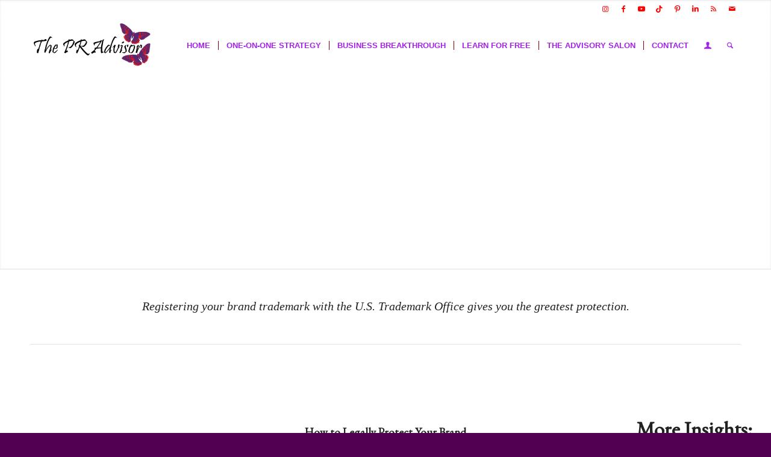

--- FILE ---
content_type: text/html; charset=UTF-8
request_url: https://thepradvisor.com/legally-protect-your-brand/?avia-element-paging=2
body_size: 38389
content:
<!DOCTYPE html>
<html lang="en-US" prefix="og: https://ogp.me/ns#" class="html_stretched responsive av-preloader-disabled  html_header_top html_logo_left html_main_nav_header html_menu_right html_slim html_header_sticky html_header_shrinking html_header_topbar_active html_header_transparency html_header_with_border html_mobile_menu_phone html_header_searchicon html_content_align_center html_header_unstick_top_disabled html_header_stretch_disabled html_minimal_header html_minimal_header_shadow html_elegant-blog html_av-overlay-side html_av-overlay-side-classic html_av-submenu-noclone html_entry_id_6069 av-cookies-no-cookie-consent av-no-preview av-default-lightbox html_text_menu_active av-mobile-menu-switch-default">
<head>
<meta charset="UTF-8" />


<!-- mobile setting -->
<meta name="viewport" content="width=device-width, initial-scale=1">

<!-- Scripts/CSS and wp_head hook -->
<style type="text/css">@font-face { font-family: 'star'; src: url('https://thepradvisor.com/wp-content/plugins/woocommerce/assets/fonts/star.eot'); src: url('https://thepradvisor.com/wp-content/plugins/woocommerce/assets/fonts/star.eot?#iefix') format('embedded-opentype'), 	  url('https://thepradvisor.com/wp-content/plugins/woocommerce/assets/fonts/star.woff') format('woff'), 	  url('https://thepradvisor.com/wp-content/plugins/woocommerce/assets/fonts/star.ttf') format('truetype'), 	  url('https://thepradvisor.com/wp-content/plugins/woocommerce/assets/fonts/star.svg#star') format('svg'); font-weight: normal; font-style: normal;  } @font-face { font-family: 'WooCommerce'; src: url('https://thepradvisor.com/wp-content/plugins/woocommerce/assets/fonts/WooCommerce.eot'); src: url('https://thepradvisor.com/wp-content/plugins/woocommerce/assets/fonts/WooCommerce.eot?#iefix') format('embedded-opentype'), 	  url('https://thepradvisor.com/wp-content/plugins/woocommerce/assets/fonts/WooCommerce.woff') format('woff'), 	  url('https://thepradvisor.com/wp-content/plugins/woocommerce/assets/fonts/WooCommerce.ttf') format('truetype'), 	  url('https://thepradvisor.com/wp-content/plugins/woocommerce/assets/fonts/WooCommerce.svg#WooCommerce') format('svg'); font-weight: normal; font-style: normal;  } </style><script>window._wca = window._wca || [];</script>

<!-- Search Engine Optimization by Rank Math - https://rankmath.com/ -->
<title>3 Tips On How To Legally Protect Your Brand</title>
<meta name="description" content="Learn how to legally protect your brand&#039;s tagline from imitation and potential legal issues. Get expert advice on trademark rights, cease and desist letters, and more from a trademark attorney."/>
<meta name="robots" content="follow, index, max-snippet:-1, max-video-preview:-1, max-image-preview:large"/>
<link rel="canonical" href="https://thepradvisor.com/legally-protect-your-brand/" />
<meta property="og:locale" content="en_US" />
<meta property="og:type" content="article" />
<meta property="og:title" content="3 Tips On How To Legally Protect Your Brand" />
<meta property="og:description" content="Learn how to legally protect your brand&#039;s tagline from imitation and potential legal issues. Get expert advice on trademark rights, cease and desist letters, and more from a trademark attorney." />
<meta property="og:url" content="https://thepradvisor.com/legally-protect-your-brand/" />
<meta property="og:site_name" content="The PR Advisor" />
<meta property="article:tag" content="brand trademark" />
<meta property="article:tag" content="legally protecting your brand" />
<meta property="article:tag" content="protecting your brand" />
<meta property="article:tag" content="unfair competition" />
<meta property="article:section" content="national jeweler" />
<meta property="og:updated_time" content="2023-12-15T14:19:13-05:00" />
<meta property="og:image" content="https://i0.wp.com/thepradvisor.com/wp-content/uploads/2023/08/copy.jpg" />
<meta property="og:image:secure_url" content="https://i0.wp.com/thepradvisor.com/wp-content/uploads/2023/08/copy.jpg" />
<meta property="og:image:width" content="1500" />
<meta property="og:image:height" content="450" />
<meta property="og:image:alt" content="legal protection of your brand" />
<meta property="og:image:type" content="image/jpeg" />
<meta property="article:published_time" content="2023-08-02T22:36:56-04:00" />
<meta property="article:modified_time" content="2023-12-15T14:19:13-05:00" />
<meta name="twitter:card" content="summary_large_image" />
<meta name="twitter:title" content="3 Tips On How To Legally Protect Your Brand" />
<meta name="twitter:description" content="Learn how to legally protect your brand&#039;s tagline from imitation and potential legal issues. Get expert advice on trademark rights, cease and desist letters, and more from a trademark attorney." />
<meta name="twitter:image" content="https://i0.wp.com/thepradvisor.com/wp-content/uploads/2023/08/copy.jpg" />
<meta name="twitter:label1" content="Written by" />
<meta name="twitter:data1" content="Lilian M Raji" />
<meta name="twitter:label2" content="Time to read" />
<meta name="twitter:data2" content="16 minutes" />
<script type="application/ld+json" class="rank-math-schema">{"@context":"https://schema.org","@graph":[{"@type":"Place","@id":"https://thepradvisor.com/#place","address":{"@type":"PostalAddress","addressRegion":"Miami","postalCode":"33131","addressCountry":"USA"}},{"@type":["ProfessionalService","Organization"],"@id":"https://thepradvisor.com/#organization","name":"Your Journey. Our Direction.","url":"https://thepradvisor.com","email":"questions@thepradvisor.com","address":{"@type":"PostalAddress","addressRegion":"Miami","postalCode":"33131","addressCountry":"USA"},"logo":{"@type":"ImageObject","@id":"https://thepradvisor.com/#logo","url":"https://thepradvisor.com/wp-content/uploads/2023/07/TPRA_favicon.png","contentUrl":"https://thepradvisor.com/wp-content/uploads/2023/07/TPRA_favicon.png","caption":"The PR Advisor","inLanguage":"en-US","width":"1000","height":"1000"},"openingHours":["Monday,Tuesday,Wednesday,Thursday,Friday,Saturday,Sunday 09:00-17:00"],"location":{"@id":"https://thepradvisor.com/#place"},"image":{"@id":"https://thepradvisor.com/#logo"},"telephone":"+1-646-789-4427"},{"@type":"WebSite","@id":"https://thepradvisor.com/#website","url":"https://thepradvisor.com","name":"The PR Advisor","publisher":{"@id":"https://thepradvisor.com/#organization"},"inLanguage":"en-US"},{"@type":"ImageObject","@id":"https://i0.wp.com/thepradvisor.com/wp-content/uploads/2023/08/copy.jpg?fit=1500%2C450&amp;ssl=1","url":"https://i0.wp.com/thepradvisor.com/wp-content/uploads/2023/08/copy.jpg?fit=1500%2C450&amp;ssl=1","width":"1500","height":"450","caption":"legal protection of your brand","inLanguage":"en-US"},{"@type":"BreadcrumbList","@id":"https://thepradvisor.com/legally-protect-your-brand/#breadcrumb","itemListElement":[{"@type":"ListItem","position":"1","item":{"@id":"https://thepradvisor.com","name":"Home"}},{"@type":"ListItem","position":"2","item":{"@id":"https://thepradvisor.com/category/national-jeweler/","name":"national jeweler"}},{"@type":"ListItem","position":"3","item":{"@id":"https://thepradvisor.com/legally-protect-your-brand/","name":"HOW TO LEGALLY PROTECT YOUR LUXURY BRAND"}}]},{"@type":"WebPage","@id":"https://thepradvisor.com/legally-protect-your-brand/#webpage","url":"https://thepradvisor.com/legally-protect-your-brand/","name":"3 Tips On How To Legally Protect Your Brand","datePublished":"2023-08-02T22:36:56-04:00","dateModified":"2023-12-15T14:19:13-05:00","isPartOf":{"@id":"https://thepradvisor.com/#website"},"primaryImageOfPage":{"@id":"https://i0.wp.com/thepradvisor.com/wp-content/uploads/2023/08/copy.jpg?fit=1500%2C450&amp;ssl=1"},"inLanguage":"en-US","breadcrumb":{"@id":"https://thepradvisor.com/legally-protect-your-brand/#breadcrumb"}},{"@type":"Person","@id":"https://thepradvisor.com/author/thepradvisor_5lhwgz/","name":"Lilian M Raji","url":"https://thepradvisor.com/author/thepradvisor_5lhwgz/","image":{"@type":"ImageObject","@id":"https://secure.gravatar.com/avatar/e1600e75846abd9768ec2e27436c3dc4018ab8fe6162b93e3b768e89cbbd01c7?s=96&amp;d=mm&amp;r=g","url":"https://secure.gravatar.com/avatar/e1600e75846abd9768ec2e27436c3dc4018ab8fe6162b93e3b768e89cbbd01c7?s=96&amp;d=mm&amp;r=g","caption":"Lilian M Raji","inLanguage":"en-US"},"sameAs":["https://thepradvisor.com"],"worksFor":{"@id":"https://thepradvisor.com/#organization"}},{"articleSection":"how to, legal protection, linkinbio, national jeweler, strategy, the vault","headline":"How To Legally Protect Your Brand","description":"The PR Advisor answers how to legally protect your brand from big companies with deep pockets with the help of a trademark attorney to provide a detailed response.","keywords":"legally protect your brand","@type":"BlogPosting","author":{"@id":"https://thepradvisor.com/author/thepradvisor_5lhwgz/","name":"Lilian M Raji"},"datePublished":"2023-08-02T22:36:56-04:00","dateModified":"2023-12-15T14:19:13-05:00","image":{"@id":"https://i0.wp.com/thepradvisor.com/wp-content/uploads/2023/08/copy.jpg?fit=1500%2C450&amp;ssl=1"},"name":"How To Legally Protect Your Brand","@id":"https://thepradvisor.com/legally-protect-your-brand/#schema-5921","isPartOf":{"@id":"https://thepradvisor.com/legally-protect-your-brand/#webpage"},"publisher":{"@id":"https://thepradvisor.com/#organization"},"inLanguage":"en-US","mainEntityOfPage":{"@id":"https://thepradvisor.com/legally-protect-your-brand/#webpage"}}]}</script>
<!-- /Rank Math WordPress SEO plugin -->

<link rel='dns-prefetch' href='//assets.pinterest.com' />
<link rel='dns-prefetch' href='//stats.wp.com' />
<link rel='dns-prefetch' href='//widgets.wp.com' />
<link rel='dns-prefetch' href='//s0.wp.com' />
<link rel='dns-prefetch' href='//0.gravatar.com' />
<link rel='dns-prefetch' href='//1.gravatar.com' />
<link rel='dns-prefetch' href='//2.gravatar.com' />
<link rel='dns-prefetch' href='//jetpack.wordpress.com' />
<link rel='dns-prefetch' href='//public-api.wordpress.com' />
<link href='https://fonts.gstatic.com' crossorigin rel='preconnect' />
<link rel='preconnect' href='//i0.wp.com' />
<link rel="alternate" type="application/rss+xml" title="The PR Advisor &raquo; Feed" href="https://thepradvisor.com/feed/" />
<link rel="alternate" type="application/rss+xml" title="The PR Advisor &raquo; Comments Feed" href="https://thepradvisor.com/comments/feed/" />
<link rel="alternate" type="application/rss+xml" title="The PR Advisor &raquo; HOW TO LEGALLY PROTECT YOUR LUXURY BRAND Comments Feed" href="https://thepradvisor.com/legally-protect-your-brand/feed/" />
<link rel="alternate" title="oEmbed (JSON)" type="application/json+oembed" href="https://thepradvisor.com/wp-json/oembed/1.0/embed?url=https%3A%2F%2Fthepradvisor.com%2Flegally-protect-your-brand%2F" />
<link rel="alternate" title="oEmbed (XML)" type="text/xml+oembed" href="https://thepradvisor.com/wp-json/oembed/1.0/embed?url=https%3A%2F%2Fthepradvisor.com%2Flegally-protect-your-brand%2F&#038;format=xml" />
<style id='wp-img-auto-sizes-contain-inline-css' type='text/css'>
img:is([sizes=auto i],[sizes^="auto," i]){contain-intrinsic-size:3000px 1500px}
/*# sourceURL=wp-img-auto-sizes-contain-inline-css */
</style>
<link rel='stylesheet' id='avia-grid-css' href='https://thepradvisor.com/wp-content/themes/enfold/css/grid.min.css' type='text/css' media='all' />
<link rel='stylesheet' id='avia-base-css' href='https://thepradvisor.com/wp-content/themes/enfold/css/base.min.css' type='text/css' media='all' />
<link rel='stylesheet' id='avia-layout-css' href='https://thepradvisor.com/wp-content/themes/enfold/css/layout.min.css' type='text/css' media='all' />
<link rel='stylesheet' id='avia-module-blog-css' href='https://thepradvisor.com/wp-content/themes/enfold/config-templatebuilder/avia-shortcodes/blog/blog.min.css' type='text/css' media='all' />
<link rel='stylesheet' id='avia-module-postslider-css' href='https://thepradvisor.com/wp-content/themes/enfold/config-templatebuilder/avia-shortcodes/postslider/postslider.min.css' type='text/css' media='all' />
<link rel='stylesheet' id='avia-module-button-css' href='https://thepradvisor.com/wp-content/themes/enfold/config-templatebuilder/avia-shortcodes/buttons/buttons.min.css' type='text/css' media='all' />
<link rel='stylesheet' id='avia-module-comments-css' href='https://thepradvisor.com/wp-content/themes/enfold/config-templatebuilder/avia-shortcodes/comments/comments.min.css' type='text/css' media='all' />
<link rel='stylesheet' id='avia-module-contact-css' href='https://thepradvisor.com/wp-content/themes/enfold/config-templatebuilder/avia-shortcodes/contact/contact.min.css' type='text/css' media='all' />
<link rel='stylesheet' id='avia-module-slideshow-css' href='https://thepradvisor.com/wp-content/themes/enfold/config-templatebuilder/avia-shortcodes/slideshow/slideshow.min.css' type='text/css' media='all' />
<link rel='stylesheet' id='avia-module-gallery-css' href='https://thepradvisor.com/wp-content/themes/enfold/config-templatebuilder/avia-shortcodes/gallery/gallery.min.css' type='text/css' media='all' />
<link rel='stylesheet' id='avia-module-gallery-hor-css' href='https://thepradvisor.com/wp-content/themes/enfold/config-templatebuilder/avia-shortcodes/gallery_horizontal/gallery_horizontal.min.css' type='text/css' media='all' />
<link rel='stylesheet' id='avia-module-gridrow-css' href='https://thepradvisor.com/wp-content/themes/enfold/config-templatebuilder/avia-shortcodes/grid_row/grid_row.min.css' type='text/css' media='all' />
<link rel='stylesheet' id='avia-module-heading-css' href='https://thepradvisor.com/wp-content/themes/enfold/config-templatebuilder/avia-shortcodes/heading/heading.min.css' type='text/css' media='all' />
<link rel='stylesheet' id='avia-module-rotator-css' href='https://thepradvisor.com/wp-content/themes/enfold/config-templatebuilder/avia-shortcodes/headline_rotator/headline_rotator.min.css' type='text/css' media='all' />
<link rel='stylesheet' id='avia-module-hr-css' href='https://thepradvisor.com/wp-content/themes/enfold/config-templatebuilder/avia-shortcodes/hr/hr.min.css' type='text/css' media='all' />
<link rel='stylesheet' id='avia-module-icon-css' href='https://thepradvisor.com/wp-content/themes/enfold/config-templatebuilder/avia-shortcodes/icon/icon.min.css' type='text/css' media='all' />
<link rel='stylesheet' id='avia-module-icon-circles-css' href='https://thepradvisor.com/wp-content/themes/enfold/config-templatebuilder/avia-shortcodes/icon_circles/icon_circles.min.css' type='text/css' media='all' />
<link rel='stylesheet' id='avia-module-iconlist-css' href='https://thepradvisor.com/wp-content/themes/enfold/config-templatebuilder/avia-shortcodes/iconlist/iconlist.min.css' type='text/css' media='all' />
<link rel='stylesheet' id='avia-module-image-css' href='https://thepradvisor.com/wp-content/themes/enfold/config-templatebuilder/avia-shortcodes/image/image.min.css' type='text/css' media='all' />
<link rel='stylesheet' id='avia-module-slideshow-contentpartner-css' href='https://thepradvisor.com/wp-content/themes/enfold/config-templatebuilder/avia-shortcodes/contentslider/contentslider.min.css' type='text/css' media='all' />
<link rel='stylesheet' id='avia-module-sc-lottie-animation-css' href='https://thepradvisor.com/wp-content/themes/enfold/config-templatebuilder/avia-shortcodes/lottie_animation/lottie_animation.min.css' type='text/css' media='all' />
<link rel='stylesheet' id='avia-module-magazine-css' href='https://thepradvisor.com/wp-content/themes/enfold/config-templatebuilder/avia-shortcodes/magazine/magazine.min.css' type='text/css' media='all' />
<link rel='stylesheet' id='avia-module-masonry-css' href='https://thepradvisor.com/wp-content/themes/enfold/config-templatebuilder/avia-shortcodes/masonry_entries/masonry_entries.min.css' type='text/css' media='all' />
<link rel='stylesheet' id='avia-siteloader-css' href='https://thepradvisor.com/wp-content/themes/enfold/css/avia-snippet-site-preloader.min.css' type='text/css' media='all' />
<link rel='stylesheet' id='avia-module-catalogue-css' href='https://thepradvisor.com/wp-content/themes/enfold/config-templatebuilder/avia-shortcodes/catalogue/catalogue.min.css' type='text/css' media='all' />
<link rel='stylesheet' id='avia-module-promobox-css' href='https://thepradvisor.com/wp-content/themes/enfold/config-templatebuilder/avia-shortcodes/promobox/promobox.min.css' type='text/css' media='all' />
<link rel='stylesheet' id='avia-module-slideshow-feature-image-css' href='https://thepradvisor.com/wp-content/themes/enfold/config-templatebuilder/avia-shortcodes/slideshow_feature_image/slideshow_feature_image.min.css' type='text/css' media='all' />
<link rel='stylesheet' id='avia-module-slideshow-fullsize-css' href='https://thepradvisor.com/wp-content/themes/enfold/config-templatebuilder/avia-shortcodes/slideshow_fullsize/slideshow_fullsize.min.css' type='text/css' media='all' />
<link rel='stylesheet' id='avia-module-slideshow-fullscreen-css' href='https://thepradvisor.com/wp-content/themes/enfold/config-templatebuilder/avia-shortcodes/slideshow_fullscreen/slideshow_fullscreen.min.css' type='text/css' media='all' />
<link rel='stylesheet' id='avia-module-social-css' href='https://thepradvisor.com/wp-content/themes/enfold/config-templatebuilder/avia-shortcodes/social_share/social_share.min.css' type='text/css' media='all' />
<link rel='stylesheet' id='avia-module-tabsection-css' href='https://thepradvisor.com/wp-content/themes/enfold/config-templatebuilder/avia-shortcodes/tab_section/tab_section.min.css' type='text/css' media='all' />
<link rel='stylesheet' id='avia-module-tabs-css' href='https://thepradvisor.com/wp-content/themes/enfold/config-templatebuilder/avia-shortcodes/tabs/tabs.min.css' type='text/css' media='all' />
<link rel='stylesheet' id='avia-module-testimonials-css' href='https://thepradvisor.com/wp-content/themes/enfold/config-templatebuilder/avia-shortcodes/testimonials/testimonials.min.css' type='text/css' media='all' />
<link rel='stylesheet' id='avia-module-toggles-css' href='https://thepradvisor.com/wp-content/themes/enfold/config-templatebuilder/avia-shortcodes/toggles/toggles.min.css' type='text/css' media='all' />
<link rel='stylesheet' id='avia-module-video-css' href='https://thepradvisor.com/wp-content/themes/enfold/config-templatebuilder/avia-shortcodes/video/video.min.css' type='text/css' media='all' />
<link rel='stylesheet' id='avia-scs-css' href='https://thepradvisor.com/wp-content/themes/enfold/css/shortcodes.min.css' type='text/css' media='all' />
<link rel='stylesheet' id='avia-woocommerce-css-css' href='https://thepradvisor.com/wp-content/themes/enfold/config-woocommerce/woocommerce-mod.min.css' type='text/css' media='all' />
<style id='wp-block-library-inline-css' type='text/css'>
:root{--wp-block-synced-color:#7a00df;--wp-block-synced-color--rgb:122,0,223;--wp-bound-block-color:var(--wp-block-synced-color);--wp-editor-canvas-background:#ddd;--wp-admin-theme-color:#007cba;--wp-admin-theme-color--rgb:0,124,186;--wp-admin-theme-color-darker-10:#006ba1;--wp-admin-theme-color-darker-10--rgb:0,107,160.5;--wp-admin-theme-color-darker-20:#005a87;--wp-admin-theme-color-darker-20--rgb:0,90,135;--wp-admin-border-width-focus:2px}@media (min-resolution:192dpi){:root{--wp-admin-border-width-focus:1.5px}}.wp-element-button{cursor:pointer}:root .has-very-light-gray-background-color{background-color:#eee}:root .has-very-dark-gray-background-color{background-color:#313131}:root .has-very-light-gray-color{color:#eee}:root .has-very-dark-gray-color{color:#313131}:root .has-vivid-green-cyan-to-vivid-cyan-blue-gradient-background{background:linear-gradient(135deg,#00d084,#0693e3)}:root .has-purple-crush-gradient-background{background:linear-gradient(135deg,#34e2e4,#4721fb 50%,#ab1dfe)}:root .has-hazy-dawn-gradient-background{background:linear-gradient(135deg,#faaca8,#dad0ec)}:root .has-subdued-olive-gradient-background{background:linear-gradient(135deg,#fafae1,#67a671)}:root .has-atomic-cream-gradient-background{background:linear-gradient(135deg,#fdd79a,#004a59)}:root .has-nightshade-gradient-background{background:linear-gradient(135deg,#330968,#31cdcf)}:root .has-midnight-gradient-background{background:linear-gradient(135deg,#020381,#2874fc)}:root{--wp--preset--font-size--normal:16px;--wp--preset--font-size--huge:42px}.has-regular-font-size{font-size:1em}.has-larger-font-size{font-size:2.625em}.has-normal-font-size{font-size:var(--wp--preset--font-size--normal)}.has-huge-font-size{font-size:var(--wp--preset--font-size--huge)}.has-text-align-center{text-align:center}.has-text-align-left{text-align:left}.has-text-align-right{text-align:right}.has-fit-text{white-space:nowrap!important}#end-resizable-editor-section{display:none}.aligncenter{clear:both}.items-justified-left{justify-content:flex-start}.items-justified-center{justify-content:center}.items-justified-right{justify-content:flex-end}.items-justified-space-between{justify-content:space-between}.screen-reader-text{border:0;clip-path:inset(50%);height:1px;margin:-1px;overflow:hidden;padding:0;position:absolute;width:1px;word-wrap:normal!important}.screen-reader-text:focus{background-color:#ddd;clip-path:none;color:#444;display:block;font-size:1em;height:auto;left:5px;line-height:normal;padding:15px 23px 14px;text-decoration:none;top:5px;width:auto;z-index:100000}html :where(.has-border-color){border-style:solid}html :where([style*=border-top-color]){border-top-style:solid}html :where([style*=border-right-color]){border-right-style:solid}html :where([style*=border-bottom-color]){border-bottom-style:solid}html :where([style*=border-left-color]){border-left-style:solid}html :where([style*=border-width]){border-style:solid}html :where([style*=border-top-width]){border-top-style:solid}html :where([style*=border-right-width]){border-right-style:solid}html :where([style*=border-bottom-width]){border-bottom-style:solid}html :where([style*=border-left-width]){border-left-style:solid}html :where(img[class*=wp-image-]){height:auto;max-width:100%}:where(figure){margin:0 0 1em}html :where(.is-position-sticky){--wp-admin--admin-bar--position-offset:var(--wp-admin--admin-bar--height,0px)}@media screen and (max-width:600px){html :where(.is-position-sticky){--wp-admin--admin-bar--position-offset:0px}}

/*# sourceURL=wp-block-library-inline-css */
</style><link rel='stylesheet' id='wc-blocks-style-css' href='https://thepradvisor.com/wp-content/plugins/woocommerce/assets/client/blocks/wc-blocks.css' type='text/css' media='all' />
<style id='global-styles-inline-css' type='text/css'>
:root{--wp--preset--aspect-ratio--square: 1;--wp--preset--aspect-ratio--4-3: 4/3;--wp--preset--aspect-ratio--3-4: 3/4;--wp--preset--aspect-ratio--3-2: 3/2;--wp--preset--aspect-ratio--2-3: 2/3;--wp--preset--aspect-ratio--16-9: 16/9;--wp--preset--aspect-ratio--9-16: 9/16;--wp--preset--color--black: #000000;--wp--preset--color--cyan-bluish-gray: #abb8c3;--wp--preset--color--white: #ffffff;--wp--preset--color--pale-pink: #f78da7;--wp--preset--color--vivid-red: #cf2e2e;--wp--preset--color--luminous-vivid-orange: #ff6900;--wp--preset--color--luminous-vivid-amber: #fcb900;--wp--preset--color--light-green-cyan: #7bdcb5;--wp--preset--color--vivid-green-cyan: #00d084;--wp--preset--color--pale-cyan-blue: #8ed1fc;--wp--preset--color--vivid-cyan-blue: #0693e3;--wp--preset--color--vivid-purple: #9b51e0;--wp--preset--color--metallic-red: #b02b2c;--wp--preset--color--maximum-yellow-red: #edae44;--wp--preset--color--yellow-sun: #eeee22;--wp--preset--color--palm-leaf: #83a846;--wp--preset--color--aero: #7bb0e7;--wp--preset--color--old-lavender: #745f7e;--wp--preset--color--steel-teal: #5f8789;--wp--preset--color--raspberry-pink: #d65799;--wp--preset--color--medium-turquoise: #4ecac2;--wp--preset--gradient--vivid-cyan-blue-to-vivid-purple: linear-gradient(135deg,rgb(6,147,227) 0%,rgb(155,81,224) 100%);--wp--preset--gradient--light-green-cyan-to-vivid-green-cyan: linear-gradient(135deg,rgb(122,220,180) 0%,rgb(0,208,130) 100%);--wp--preset--gradient--luminous-vivid-amber-to-luminous-vivid-orange: linear-gradient(135deg,rgb(252,185,0) 0%,rgb(255,105,0) 100%);--wp--preset--gradient--luminous-vivid-orange-to-vivid-red: linear-gradient(135deg,rgb(255,105,0) 0%,rgb(207,46,46) 100%);--wp--preset--gradient--very-light-gray-to-cyan-bluish-gray: linear-gradient(135deg,rgb(238,238,238) 0%,rgb(169,184,195) 100%);--wp--preset--gradient--cool-to-warm-spectrum: linear-gradient(135deg,rgb(74,234,220) 0%,rgb(151,120,209) 20%,rgb(207,42,186) 40%,rgb(238,44,130) 60%,rgb(251,105,98) 80%,rgb(254,248,76) 100%);--wp--preset--gradient--blush-light-purple: linear-gradient(135deg,rgb(255,206,236) 0%,rgb(152,150,240) 100%);--wp--preset--gradient--blush-bordeaux: linear-gradient(135deg,rgb(254,205,165) 0%,rgb(254,45,45) 50%,rgb(107,0,62) 100%);--wp--preset--gradient--luminous-dusk: linear-gradient(135deg,rgb(255,203,112) 0%,rgb(199,81,192) 50%,rgb(65,88,208) 100%);--wp--preset--gradient--pale-ocean: linear-gradient(135deg,rgb(255,245,203) 0%,rgb(182,227,212) 50%,rgb(51,167,181) 100%);--wp--preset--gradient--electric-grass: linear-gradient(135deg,rgb(202,248,128) 0%,rgb(113,206,126) 100%);--wp--preset--gradient--midnight: linear-gradient(135deg,rgb(2,3,129) 0%,rgb(40,116,252) 100%);--wp--preset--font-size--small: 1rem;--wp--preset--font-size--medium: 1.125rem;--wp--preset--font-size--large: 1.75rem;--wp--preset--font-size--x-large: clamp(1.75rem, 3vw, 2.25rem);--wp--preset--spacing--20: 0.44rem;--wp--preset--spacing--30: 0.67rem;--wp--preset--spacing--40: 1rem;--wp--preset--spacing--50: 1.5rem;--wp--preset--spacing--60: 2.25rem;--wp--preset--spacing--70: 3.38rem;--wp--preset--spacing--80: 5.06rem;--wp--preset--shadow--natural: 6px 6px 9px rgba(0, 0, 0, 0.2);--wp--preset--shadow--deep: 12px 12px 50px rgba(0, 0, 0, 0.4);--wp--preset--shadow--sharp: 6px 6px 0px rgba(0, 0, 0, 0.2);--wp--preset--shadow--outlined: 6px 6px 0px -3px rgb(255, 255, 255), 6px 6px rgb(0, 0, 0);--wp--preset--shadow--crisp: 6px 6px 0px rgb(0, 0, 0);}:root { --wp--style--global--content-size: 800px;--wp--style--global--wide-size: 1130px; }:where(body) { margin: 0; }.wp-site-blocks > .alignleft { float: left; margin-right: 2em; }.wp-site-blocks > .alignright { float: right; margin-left: 2em; }.wp-site-blocks > .aligncenter { justify-content: center; margin-left: auto; margin-right: auto; }:where(.is-layout-flex){gap: 0.5em;}:where(.is-layout-grid){gap: 0.5em;}.is-layout-flow > .alignleft{float: left;margin-inline-start: 0;margin-inline-end: 2em;}.is-layout-flow > .alignright{float: right;margin-inline-start: 2em;margin-inline-end: 0;}.is-layout-flow > .aligncenter{margin-left: auto !important;margin-right: auto !important;}.is-layout-constrained > .alignleft{float: left;margin-inline-start: 0;margin-inline-end: 2em;}.is-layout-constrained > .alignright{float: right;margin-inline-start: 2em;margin-inline-end: 0;}.is-layout-constrained > .aligncenter{margin-left: auto !important;margin-right: auto !important;}.is-layout-constrained > :where(:not(.alignleft):not(.alignright):not(.alignfull)){max-width: var(--wp--style--global--content-size);margin-left: auto !important;margin-right: auto !important;}.is-layout-constrained > .alignwide{max-width: var(--wp--style--global--wide-size);}body .is-layout-flex{display: flex;}.is-layout-flex{flex-wrap: wrap;align-items: center;}.is-layout-flex > :is(*, div){margin: 0;}body .is-layout-grid{display: grid;}.is-layout-grid > :is(*, div){margin: 0;}body{padding-top: 0px;padding-right: 0px;padding-bottom: 0px;padding-left: 0px;}a:where(:not(.wp-element-button)){text-decoration: underline;}:root :where(.wp-element-button, .wp-block-button__link){background-color: #32373c;border-width: 0;color: #fff;font-family: inherit;font-size: inherit;font-style: inherit;font-weight: inherit;letter-spacing: inherit;line-height: inherit;padding-top: calc(0.667em + 2px);padding-right: calc(1.333em + 2px);padding-bottom: calc(0.667em + 2px);padding-left: calc(1.333em + 2px);text-decoration: none;text-transform: inherit;}.has-black-color{color: var(--wp--preset--color--black) !important;}.has-cyan-bluish-gray-color{color: var(--wp--preset--color--cyan-bluish-gray) !important;}.has-white-color{color: var(--wp--preset--color--white) !important;}.has-pale-pink-color{color: var(--wp--preset--color--pale-pink) !important;}.has-vivid-red-color{color: var(--wp--preset--color--vivid-red) !important;}.has-luminous-vivid-orange-color{color: var(--wp--preset--color--luminous-vivid-orange) !important;}.has-luminous-vivid-amber-color{color: var(--wp--preset--color--luminous-vivid-amber) !important;}.has-light-green-cyan-color{color: var(--wp--preset--color--light-green-cyan) !important;}.has-vivid-green-cyan-color{color: var(--wp--preset--color--vivid-green-cyan) !important;}.has-pale-cyan-blue-color{color: var(--wp--preset--color--pale-cyan-blue) !important;}.has-vivid-cyan-blue-color{color: var(--wp--preset--color--vivid-cyan-blue) !important;}.has-vivid-purple-color{color: var(--wp--preset--color--vivid-purple) !important;}.has-metallic-red-color{color: var(--wp--preset--color--metallic-red) !important;}.has-maximum-yellow-red-color{color: var(--wp--preset--color--maximum-yellow-red) !important;}.has-yellow-sun-color{color: var(--wp--preset--color--yellow-sun) !important;}.has-palm-leaf-color{color: var(--wp--preset--color--palm-leaf) !important;}.has-aero-color{color: var(--wp--preset--color--aero) !important;}.has-old-lavender-color{color: var(--wp--preset--color--old-lavender) !important;}.has-steel-teal-color{color: var(--wp--preset--color--steel-teal) !important;}.has-raspberry-pink-color{color: var(--wp--preset--color--raspberry-pink) !important;}.has-medium-turquoise-color{color: var(--wp--preset--color--medium-turquoise) !important;}.has-black-background-color{background-color: var(--wp--preset--color--black) !important;}.has-cyan-bluish-gray-background-color{background-color: var(--wp--preset--color--cyan-bluish-gray) !important;}.has-white-background-color{background-color: var(--wp--preset--color--white) !important;}.has-pale-pink-background-color{background-color: var(--wp--preset--color--pale-pink) !important;}.has-vivid-red-background-color{background-color: var(--wp--preset--color--vivid-red) !important;}.has-luminous-vivid-orange-background-color{background-color: var(--wp--preset--color--luminous-vivid-orange) !important;}.has-luminous-vivid-amber-background-color{background-color: var(--wp--preset--color--luminous-vivid-amber) !important;}.has-light-green-cyan-background-color{background-color: var(--wp--preset--color--light-green-cyan) !important;}.has-vivid-green-cyan-background-color{background-color: var(--wp--preset--color--vivid-green-cyan) !important;}.has-pale-cyan-blue-background-color{background-color: var(--wp--preset--color--pale-cyan-blue) !important;}.has-vivid-cyan-blue-background-color{background-color: var(--wp--preset--color--vivid-cyan-blue) !important;}.has-vivid-purple-background-color{background-color: var(--wp--preset--color--vivid-purple) !important;}.has-metallic-red-background-color{background-color: var(--wp--preset--color--metallic-red) !important;}.has-maximum-yellow-red-background-color{background-color: var(--wp--preset--color--maximum-yellow-red) !important;}.has-yellow-sun-background-color{background-color: var(--wp--preset--color--yellow-sun) !important;}.has-palm-leaf-background-color{background-color: var(--wp--preset--color--palm-leaf) !important;}.has-aero-background-color{background-color: var(--wp--preset--color--aero) !important;}.has-old-lavender-background-color{background-color: var(--wp--preset--color--old-lavender) !important;}.has-steel-teal-background-color{background-color: var(--wp--preset--color--steel-teal) !important;}.has-raspberry-pink-background-color{background-color: var(--wp--preset--color--raspberry-pink) !important;}.has-medium-turquoise-background-color{background-color: var(--wp--preset--color--medium-turquoise) !important;}.has-black-border-color{border-color: var(--wp--preset--color--black) !important;}.has-cyan-bluish-gray-border-color{border-color: var(--wp--preset--color--cyan-bluish-gray) !important;}.has-white-border-color{border-color: var(--wp--preset--color--white) !important;}.has-pale-pink-border-color{border-color: var(--wp--preset--color--pale-pink) !important;}.has-vivid-red-border-color{border-color: var(--wp--preset--color--vivid-red) !important;}.has-luminous-vivid-orange-border-color{border-color: var(--wp--preset--color--luminous-vivid-orange) !important;}.has-luminous-vivid-amber-border-color{border-color: var(--wp--preset--color--luminous-vivid-amber) !important;}.has-light-green-cyan-border-color{border-color: var(--wp--preset--color--light-green-cyan) !important;}.has-vivid-green-cyan-border-color{border-color: var(--wp--preset--color--vivid-green-cyan) !important;}.has-pale-cyan-blue-border-color{border-color: var(--wp--preset--color--pale-cyan-blue) !important;}.has-vivid-cyan-blue-border-color{border-color: var(--wp--preset--color--vivid-cyan-blue) !important;}.has-vivid-purple-border-color{border-color: var(--wp--preset--color--vivid-purple) !important;}.has-metallic-red-border-color{border-color: var(--wp--preset--color--metallic-red) !important;}.has-maximum-yellow-red-border-color{border-color: var(--wp--preset--color--maximum-yellow-red) !important;}.has-yellow-sun-border-color{border-color: var(--wp--preset--color--yellow-sun) !important;}.has-palm-leaf-border-color{border-color: var(--wp--preset--color--palm-leaf) !important;}.has-aero-border-color{border-color: var(--wp--preset--color--aero) !important;}.has-old-lavender-border-color{border-color: var(--wp--preset--color--old-lavender) !important;}.has-steel-teal-border-color{border-color: var(--wp--preset--color--steel-teal) !important;}.has-raspberry-pink-border-color{border-color: var(--wp--preset--color--raspberry-pink) !important;}.has-medium-turquoise-border-color{border-color: var(--wp--preset--color--medium-turquoise) !important;}.has-vivid-cyan-blue-to-vivid-purple-gradient-background{background: var(--wp--preset--gradient--vivid-cyan-blue-to-vivid-purple) !important;}.has-light-green-cyan-to-vivid-green-cyan-gradient-background{background: var(--wp--preset--gradient--light-green-cyan-to-vivid-green-cyan) !important;}.has-luminous-vivid-amber-to-luminous-vivid-orange-gradient-background{background: var(--wp--preset--gradient--luminous-vivid-amber-to-luminous-vivid-orange) !important;}.has-luminous-vivid-orange-to-vivid-red-gradient-background{background: var(--wp--preset--gradient--luminous-vivid-orange-to-vivid-red) !important;}.has-very-light-gray-to-cyan-bluish-gray-gradient-background{background: var(--wp--preset--gradient--very-light-gray-to-cyan-bluish-gray) !important;}.has-cool-to-warm-spectrum-gradient-background{background: var(--wp--preset--gradient--cool-to-warm-spectrum) !important;}.has-blush-light-purple-gradient-background{background: var(--wp--preset--gradient--blush-light-purple) !important;}.has-blush-bordeaux-gradient-background{background: var(--wp--preset--gradient--blush-bordeaux) !important;}.has-luminous-dusk-gradient-background{background: var(--wp--preset--gradient--luminous-dusk) !important;}.has-pale-ocean-gradient-background{background: var(--wp--preset--gradient--pale-ocean) !important;}.has-electric-grass-gradient-background{background: var(--wp--preset--gradient--electric-grass) !important;}.has-midnight-gradient-background{background: var(--wp--preset--gradient--midnight) !important;}.has-small-font-size{font-size: var(--wp--preset--font-size--small) !important;}.has-medium-font-size{font-size: var(--wp--preset--font-size--medium) !important;}.has-large-font-size{font-size: var(--wp--preset--font-size--large) !important;}.has-x-large-font-size{font-size: var(--wp--preset--font-size--x-large) !important;}
/*# sourceURL=global-styles-inline-css */
</style>

<style id='woocommerce-inline-inline-css' type='text/css'>
.woocommerce form .form-row .required { visibility: visible; }
/*# sourceURL=woocommerce-inline-inline-css */
</style>
<link rel='stylesheet' id='cmplz-general-css' href='https://thepradvisor.com/wp-content/plugins/complianz-gdpr/assets/css/cookieblocker.min.css' type='text/css' media='all' />
<link rel='stylesheet' id='avia-fold-unfold-css' href='https://thepradvisor.com/wp-content/themes/enfold/css/avia-snippet-fold-unfold.min.css' type='text/css' media='all' />
<link rel='stylesheet' id='avia-popup-css-css' href='https://thepradvisor.com/wp-content/themes/enfold/js/aviapopup/magnific-popup.min.css' type='text/css' media='screen' />
<link rel='stylesheet' id='avia-lightbox-css' href='https://thepradvisor.com/wp-content/themes/enfold/css/avia-snippet-lightbox.min.css' type='text/css' media='screen' />
<link rel='stylesheet' id='avia-widget-css-css' href='https://thepradvisor.com/wp-content/themes/enfold/css/avia-snippet-widget.min.css' type='text/css' media='screen' />
<link rel='stylesheet' id='mediaelement-css' href='https://thepradvisor.com/wp-includes/js/mediaelement/mediaelementplayer-legacy.min.css' type='text/css' media='all' />
<link rel='stylesheet' id='wp-mediaelement-css' href='https://thepradvisor.com/wp-includes/js/mediaelement/wp-mediaelement.min.css' type='text/css' media='all' />
<link rel='stylesheet' id='avia-dynamic-css' href='https://thepradvisor.com/wp-content/uploads/dynamic_avia/enfold.css' type='text/css' media='all' />
<link rel='stylesheet' id='avia-custom-css' href='https://thepradvisor.com/wp-content/themes/enfold/css/custom.css' type='text/css' media='all' />
<link rel='stylesheet' id='jetpack_likes-css' href='https://thepradvisor.com/wp-content/plugins/jetpack/modules/likes/style.css' type='text/css' media='all' />
<link rel='stylesheet' id='pin-generator-frontend-css' href='https://thepradvisor.com/wp-content/plugins/pin-generator/frontend/css/pin-generator-frontend-styles.css' type='text/css' media='all' />
<link rel='stylesheet' id='avia-single-post-6069-css' href='https://thepradvisor.com/wp-content/uploads/dynamic_avia/avia_posts_css/post-6069.css?ver=ver-1767301122' type='text/css' media='all' />
<link rel='stylesheet' id='sharedaddy-css' href='https://thepradvisor.com/wp-content/plugins/jetpack/modules/sharedaddy/sharing.css' type='text/css' media='all' />
<link rel='stylesheet' id='social-logos-css' href='https://thepradvisor.com/wp-content/plugins/jetpack/_inc/social-logos/social-logos.min.css' type='text/css' media='all' />
<script type="text/javascript" src="https://thepradvisor.com/wp-includes/js/jquery/jquery.min.js" id="jquery-core-js"></script>
<script type="text/javascript" src="https://thepradvisor.com/wp-content/plugins/woocommerce/assets/js/js-cookie/js.cookie.min.js" id="wc-js-cookie-js" defer="defer" data-wp-strategy="defer"></script>
<script type="text/javascript" id="wc-cart-fragments-js-extra">
/* <![CDATA[ */
var wc_cart_fragments_params = {"ajax_url":"/wp-admin/admin-ajax.php","wc_ajax_url":"/?wc-ajax=%%endpoint%%","cart_hash_key":"wc_cart_hash_fc625faf4ac61378be61d3da70415db9","fragment_name":"wc_fragments_fc625faf4ac61378be61d3da70415db9","request_timeout":"5000"};
//# sourceURL=wc-cart-fragments-js-extra
/* ]]> */
</script>
<script type="text/javascript" src="https://thepradvisor.com/wp-content/plugins/woocommerce/assets/js/frontend/cart-fragments.min.js" id="wc-cart-fragments-js" defer="defer" data-wp-strategy="defer"></script>
<script type="text/javascript" src="https://thepradvisor.com/wp-content/plugins/woocommerce/assets/js/jquery-blockui/jquery.blockUI.min.js" id="wc-jquery-blockui-js" defer="defer" data-wp-strategy="defer"></script>
<script type="text/javascript" id="wc-add-to-cart-js-extra">
/* <![CDATA[ */
var wc_add_to_cart_params = {"ajax_url":"/wp-admin/admin-ajax.php","wc_ajax_url":"/?wc-ajax=%%endpoint%%","i18n_view_cart":"View cart","cart_url":"https://thepradvisor.com/cart/","is_cart":"","cart_redirect_after_add":"no"};
//# sourceURL=wc-add-to-cart-js-extra
/* ]]> */
</script>
<script type="text/javascript" src="https://thepradvisor.com/wp-content/plugins/woocommerce/assets/js/frontend/add-to-cart.min.js" id="wc-add-to-cart-js" defer="defer" data-wp-strategy="defer"></script>
<script type="text/javascript" id="woocommerce-js-extra">
/* <![CDATA[ */
var woocommerce_params = {"ajax_url":"/wp-admin/admin-ajax.php","wc_ajax_url":"/?wc-ajax=%%endpoint%%","i18n_password_show":"Show password","i18n_password_hide":"Hide password"};
//# sourceURL=woocommerce-js-extra
/* ]]> */
</script>
<script type="text/javascript" src="https://thepradvisor.com/wp-content/plugins/woocommerce/assets/js/frontend/woocommerce.min.js" id="woocommerce-js" defer="defer" data-wp-strategy="defer"></script>
<script type="text/javascript" id="WCPAY_ASSETS-js-extra">
/* <![CDATA[ */
var wcpayAssets = {"url":"https://thepradvisor.com/wp-content/plugins/woocommerce-payments/dist/"};
//# sourceURL=WCPAY_ASSETS-js-extra
/* ]]> */
</script>
<script type="text/javascript" src="https://thepradvisor.com/wp-content/themes/enfold/js/avia-js.min.js" id="avia-js-js"></script>
<script type="text/javascript" src="https://thepradvisor.com/wp-content/themes/enfold/js/avia-compat.min.js" id="avia-compat-js"></script>
<script type="text/javascript" src="https://stats.wp.com/s-202605.js" id="woocommerce-analytics-js" defer="defer" data-wp-strategy="defer"></script>
<link rel="https://api.w.org/" href="https://thepradvisor.com/wp-json/" /><link rel="alternate" title="JSON" type="application/json" href="https://thepradvisor.com/wp-json/wp/v2/posts/6069" /><link rel="EditURI" type="application/rsd+xml" title="RSD" href="https://thepradvisor.com/xmlrpc.php?rsd" />
<meta name="generator" content="WordPress 6.9" />
<link rel='shortlink' href='https://thepradvisor.com/?p=6069' />
<meta name="google-adsense-account" content="ca-pub-6931483127315470">


<script>var w=window;var p = w.location.protocol;if(p.indexOf("http") < 0){p = "http"+":";}var d = document;var f = d.getElementsByTagName('script')[0],s = d.createElement('script');s.type = 'text/javascript'; s.async = false; if (s.readyState){s.onreadystatechange = function(){if (s.readyState=="loaded"||s.readyState == "complete"){s.onreadystatechange = null;try{loadwaprops('3z87387d5d45fe24e4288ec094e06c6f07','3zc90b317dcc3019e39d549364c5031f44','3zc16c0884c4b28cf5179797460ae8aad50ca423ad0678a6a621936f50202fd25e','3z2c159443878fd822c49b0b0732a7244b342b0f21d7ff35b08915e7049e8763e3',0.0);}catch(e){}}};}else {s.onload = function(){try{loadwaprops('3z87387d5d45fe24e4288ec094e06c6f07','3zc90b317dcc3019e39d549364c5031f44','3zc16c0884c4b28cf5179797460ae8aad50ca423ad0678a6a621936f50202fd25e','3z2c159443878fd822c49b0b0732a7244b342b0f21d7ff35b08915e7049e8763e3',0.0);}catch(e){}};};s.src =p+'//ma.zoho.com/hub/js/WebsiteAutomation.js'; f.parentNode.insertBefore(s, f);</script>

<!-- Google Tag Manager -->
<script>(function(w,d,s,l,i){w[l]=w[l]||[];w[l].push({'gtm.start':
new Date().getTime(),event:'gtm.js'});var f=d.getElementsByTagName(s)[0],
j=d.createElement(s),dl=l!='dataLayer'?'&l='+l:'';j.async=true;j.src=
'https://www.googletagmanager.com/gtm.js?id='+i+dl;f.parentNode.insertBefore(j,f);
})(window,document,'script','dataLayer','GTM-58Z2Q5RM');</script>
<!-- End Google Tag Manager -->

<meta name="p:domain_verify" content="ec17ffcb3f38db3478635bc45e6be584"/>

<script async src="https://pagead2.googlesyndication.com/pagead/js/adsbygoogle.js?client=ca-pub-6931483127315470"
     crossorigin="anonymous"></script> <style> .ppw-ppf-input-container { background-color: !important; padding: px!important; border-radius: px!important; } .ppw-ppf-input-container div.ppw-ppf-headline { font-size: px!important; font-weight: !important; color: !important; } .ppw-ppf-input-container div.ppw-ppf-desc { font-size: px!important; font-weight: !important; color: !important; } .ppw-ppf-input-container label.ppw-pwd-label { font-size: px!important; font-weight: !important; color: !important; } div.ppwp-wrong-pw-error { font-size: px!important; font-weight: !important; color: #dc3232!important; background: !important; } .ppw-ppf-input-container input[type='submit'] { color: !important; background: !important; } .ppw-ppf-input-container input[type='submit']:hover { color: !important; background: !important; } .ppw-ppf-desc-below { font-size: px!important; font-weight: !important; color: !important; } </style>  <style> .ppw-form { background-color: !important; padding: px!important; border-radius: px!important; } .ppw-headline.ppw-pcp-pf-headline { font-size: px!important; font-weight: !important; color: !important; } .ppw-description.ppw-pcp-pf-desc { font-size: px!important; font-weight: !important; color: !important; } .ppw-pcp-pf-desc-above-btn { display: block; } .ppw-pcp-pf-desc-below-form { font-size: px!important; font-weight: !important; color: !important; } .ppw-input label.ppw-pcp-password-label { font-size: px!important; font-weight: !important; color: !important; } .ppw-form input[type='submit'] { color: !important; background: !important; } .ppw-form input[type='submit']:hover { color: !important; background: !important; } div.ppw-error.ppw-pcp-pf-error-msg { font-size: px!important; font-weight: !important; color: #dc3232!important; background: !important; } </style> <script async src="https://pagead2.googlesyndication.com/pagead/js/adsbygoogle.js?client=ca-pub-6931483127315470"
     crossorigin="anonymous"></script>
	<style>img#wpstats{display:none}</style>
					<style>.cmplz-hidden {
					display: none !important;
				}</style><meta property="og:url" content="https://thepradvisor.com/legally-protect-your-brand/" /><meta property="og:site_name" content="The PR Advisor" /><meta property="og:type" content="article" /><meta property="og:title" content="HOW TO LEGALLY PROTECT YOUR LUXURY BRAND" /><meta property="og:image" content="https://i0.wp.com/thepradvisor.com/wp-content/uploads/2023/08/copy.jpg?fit=1030%2C309&amp;ssl=1" /><meta property="og:description" content="Learn how to protect your brand&#039;s tagline from imitation and potential legal issues. Get expert advice on trademark rights, cease and desist letters, and more from a trademark attorney." /><meta property="article:published_time" content="2023-08-02T22:36:56-04:00" /><meta property="article:author" content="Lilian M Raji" /><!-- Google site verification - Google for WooCommerce -->
<meta name="google-site-verification" content="4KUWyaVmPDrZAoK7rPmzPwlDtnSk4XAXkToLiuZkmg4" />

<link rel="icon" href="https://thepradvisor.com/wp-content/uploads/2023/07/TPRA_favicon.png" type="image/png">
<!--[if lt IE 9]><script src="https://thepradvisor.com/wp-content/themes/enfold/js/html5shiv.js"></script><![endif]--><link rel="profile" href="https://gmpg.org/xfn/11" />
<link rel="alternate" type="application/rss+xml" title="The PR Advisor RSS2 Feed" href="https://thepradvisor.com/feed/" />
<link rel="pingback" href="https://thepradvisor.com/xmlrpc.php" />
	<noscript><style>.woocommerce-product-gallery{ opacity: 1 !important; }</style></noscript>
	<link rel="icon" href="https://i0.wp.com/thepradvisor.com/wp-content/uploads/2023/07/cropped-TPRA_favicon.png?fit=32%2C32&#038;ssl=1" sizes="32x32" />
<link rel="icon" href="https://i0.wp.com/thepradvisor.com/wp-content/uploads/2023/07/cropped-TPRA_favicon.png?fit=192%2C192&#038;ssl=1" sizes="192x192" />
<link rel="apple-touch-icon" href="https://i0.wp.com/thepradvisor.com/wp-content/uploads/2023/07/cropped-TPRA_favicon.png?resize=180%2C180&#038;ssl=1" />
<meta name="msapplication-TileImage" content="https://i0.wp.com/thepradvisor.com/wp-content/uploads/2023/07/cropped-TPRA_favicon.png?fit=270%2C270&#038;ssl=1" />
<style type="text/css">
		@font-face {font-family: 'entypo-fontello-enfold'; font-weight: normal; font-style: normal; font-display: auto;
		src: url('https://thepradvisor.com/wp-content/themes/enfold/config-templatebuilder/avia-template-builder/assets/fonts/entypo-fontello-enfold/entypo-fontello-enfold.woff2') format('woff2'),
		url('https://thepradvisor.com/wp-content/themes/enfold/config-templatebuilder/avia-template-builder/assets/fonts/entypo-fontello-enfold/entypo-fontello-enfold.woff') format('woff'),
		url('https://thepradvisor.com/wp-content/themes/enfold/config-templatebuilder/avia-template-builder/assets/fonts/entypo-fontello-enfold/entypo-fontello-enfold.ttf') format('truetype'),
		url('https://thepradvisor.com/wp-content/themes/enfold/config-templatebuilder/avia-template-builder/assets/fonts/entypo-fontello-enfold/entypo-fontello-enfold.svg#entypo-fontello-enfold') format('svg'),
		url('https://thepradvisor.com/wp-content/themes/enfold/config-templatebuilder/avia-template-builder/assets/fonts/entypo-fontello-enfold/entypo-fontello-enfold.eot'),
		url('https://thepradvisor.com/wp-content/themes/enfold/config-templatebuilder/avia-template-builder/assets/fonts/entypo-fontello-enfold/entypo-fontello-enfold.eot?#iefix') format('embedded-opentype');
		}

		#top .avia-font-entypo-fontello-enfold, body .avia-font-entypo-fontello-enfold, html body [data-av_iconfont='entypo-fontello-enfold']:before{ font-family: 'entypo-fontello-enfold'; }
		
		@font-face {font-family: 'entypo-fontello'; font-weight: normal; font-style: normal; font-display: auto;
		src: url('https://thepradvisor.com/wp-content/themes/enfold/config-templatebuilder/avia-template-builder/assets/fonts/entypo-fontello/entypo-fontello.woff2') format('woff2'),
		url('https://thepradvisor.com/wp-content/themes/enfold/config-templatebuilder/avia-template-builder/assets/fonts/entypo-fontello/entypo-fontello.woff') format('woff'),
		url('https://thepradvisor.com/wp-content/themes/enfold/config-templatebuilder/avia-template-builder/assets/fonts/entypo-fontello/entypo-fontello.ttf') format('truetype'),
		url('https://thepradvisor.com/wp-content/themes/enfold/config-templatebuilder/avia-template-builder/assets/fonts/entypo-fontello/entypo-fontello.svg#entypo-fontello') format('svg'),
		url('https://thepradvisor.com/wp-content/themes/enfold/config-templatebuilder/avia-template-builder/assets/fonts/entypo-fontello/entypo-fontello.eot'),
		url('https://thepradvisor.com/wp-content/themes/enfold/config-templatebuilder/avia-template-builder/assets/fonts/entypo-fontello/entypo-fontello.eot?#iefix') format('embedded-opentype');
		}

		#top .avia-font-entypo-fontello, body .avia-font-entypo-fontello, html body [data-av_iconfont='entypo-fontello']:before{ font-family: 'entypo-fontello'; }
		</style>

<!--
Debugging Info for Theme support: 

Theme: Enfold
Version: 7.1.3
Installed: enfold
AviaFramework Version: 5.6
AviaBuilder Version: 6.0
aviaElementManager Version: 1.0.1
ML:256-PU:51-PLA:26
WP:6.9
Compress: CSS:load minified only - JS:load minified only
Updates: enabled - token has changed and not verified
PLAu:24
-->
<link rel='stylesheet' id='wc-stripe-blocks-checkout-style-css' href='https://thepradvisor.com/wp-content/plugins/woocommerce-gateway-stripe/build/upe-blocks.css' type='text/css' media='all' />
</head>

<body id="top" class="wp-singular post-template-default single single-post postid-6069 single-format-standard wp-theme-enfold stretched sidebar_shadow avia-mobile-no-animations rtl_columns av-curtain-numeric eb_garamond georgia-websave georgia  theme-enfold woocommerce-no-js ally-default post-type-post category-national-jeweler category-how-to category-legal-protection category-linkinbio category-strategy category-the-vault post_tag-brand-trademark post_tag-legally-protecting-your-brand post_tag-protecting-your-brand post_tag-unfair-competition avia-responsive-images-support responsive-images-lightbox-support avia-woocommerce-30 av-recaptcha-enabled av-google-badge-hide" itemscope="itemscope" itemtype="https://schema.org/WebPage" >

	<!-- Google Tag Manager (noscript) -->
<noscript><iframe src="https://www.googletagmanager.com/ns.html?id=GTM-58Z2Q5RM"
height="0" width="0" style="display:none;visibility:hidden"></iframe></noscript>
<!-- End Google Tag Manager (noscript) -->


	<div id='wrap_all'>

	
<header id='header' class='all_colors header_color light_bg_color  av_header_top av_logo_left av_main_nav_header av_menu_right av_slim av_header_sticky av_header_shrinking av_header_stretch_disabled av_mobile_menu_phone av_header_transparency av_header_with_border av_header_searchicon av_header_unstick_top_disabled av_seperator_small_border av_minimal_header av_minimal_header_shadow av_bottom_nav_disabled  av_alternate_logo_active' aria-label="Header" data-av_shrink_factor='50' role="banner" itemscope="itemscope" itemtype="https://schema.org/WPHeader" >

		<div id='header_meta' class='container_wrap container_wrap_meta  av_icon_active_right av_extra_header_active av_secondary_left av_phone_active_right av_entry_id_6069'>

			      <div class='container'>
			      <ul class='noLightbox social_bookmarks icon_count_8'><li class='social_bookmarks_instagram av-social-link-instagram social_icon_1 avia_social_iconfont'><a  target="_blank" aria-label="Link to Instagram" href='https://instagram.com/thepradvisor' data-av_icon='' data-av_iconfont='entypo-fontello' title="Link to Instagram" desc="Link to Instagram" title='Link to Instagram'><span class='avia_hidden_link_text'>Link to Instagram</span></a></li><li class='social_bookmarks_facebook av-social-link-facebook social_icon_2 avia_social_iconfont'><a  target="_blank" aria-label="Link to Facebook" href='https://www.facebook.com/lilianraji' data-av_icon='' data-av_iconfont='entypo-fontello' title="Link to Facebook" desc="Link to Facebook" title='Link to Facebook'><span class='avia_hidden_link_text'>Link to Facebook</span></a></li><li class='social_bookmarks_youtube av-social-link-youtube social_icon_3 avia_social_iconfont'><a  target="_blank" aria-label="Link to Youtube" href='https://www.youtube.com/@ThePRAdvisor' data-av_icon='' data-av_iconfont='entypo-fontello' title="Link to Youtube" desc="Link to Youtube" title='Link to Youtube'><span class='avia_hidden_link_text'>Link to Youtube</span></a></li><li class='social_bookmarks_tiktok av-social-link-tiktok social_icon_4 avia_social_iconfont'><a  aria-label="Link to TikTok" href='http://www.tiktok.com/@thepradvisor' data-av_icon='' data-av_iconfont='entypo-fontello' title="Link to TikTok" desc="Link to TikTok" title='Link to TikTok'><span class='avia_hidden_link_text'>Link to TikTok</span></a></li><li class='social_bookmarks_pinterest av-social-link-pinterest social_icon_5 avia_social_iconfont'><a  target="_blank" aria-label="Link to Pinterest" href='https://www.pinterest.com/lilianraji/' data-av_icon='' data-av_iconfont='entypo-fontello' title="Link to Pinterest" desc="Link to Pinterest" title='Link to Pinterest'><span class='avia_hidden_link_text'>Link to Pinterest</span></a></li><li class='social_bookmarks_linkedin av-social-link-linkedin social_icon_6 avia_social_iconfont'><a  target="_blank" aria-label="Link to LinkedIn" href='https://linkedin.com/showcase/the-pr-advisor' data-av_icon='' data-av_iconfont='entypo-fontello' title="Link to LinkedIn" desc="Link to LinkedIn" title='Link to LinkedIn'><span class='avia_hidden_link_text'>Link to LinkedIn</span></a></li><li class='social_bookmarks_rss av-social-link-rss social_icon_7 avia_social_iconfont'><a  aria-label="Link to Rss  this site" href='https://thepradvisor.com/feed/' data-av_icon='' data-av_iconfont='entypo-fontello' title="Link to Rss  this site" desc="Link to Rss  this site" title='Link to Rss  this site'><span class='avia_hidden_link_text'>Link to Rss  this site</span></a></li><li class='social_bookmarks_mail av-social-link-mail social_icon_8 avia_social_iconfont'><a  aria-label="Link to Mail" href='mailto:questions@thepradvisor.com' data-av_icon='' data-av_iconfont='entypo-fontello' title="Link to Mail" desc="Link to Mail" title='Link to Mail'><span class='avia_hidden_link_text'>Link to Mail</span></a></li></ul>			      </div>
		</div>

		<div  id='header_main' class='container_wrap container_wrap_logo'>

        <ul  class = 'menu-item cart_dropdown ' data-success='was added to the cart'><li class="cart_dropdown_first"><a class='cart_dropdown_link avia-svg-icon avia-font-svg_entypo-fontello' href='https://thepradvisor.com/cart/'><div class="av-cart-container" data-av_svg_icon='basket' data-av_iconset='svg_entypo-fontello'><svg version="1.1" xmlns="http://www.w3.org/2000/svg" width="29" height="32" viewBox="0 0 29 32" preserveAspectRatio="xMidYMid meet" aria-labelledby='av-svg-title-1' aria-describedby='av-svg-desc-1' role="graphics-symbol" aria-hidden="true">
<title id='av-svg-title-1'>Shopping Cart</title>
<desc id='av-svg-desc-1'>Shopping Cart</desc>
<path d="M4.8 27.2q0-1.28 0.96-2.24t2.24-0.96q1.344 0 2.272 0.96t0.928 2.24q0 1.344-0.928 2.272t-2.272 0.928q-1.28 0-2.24-0.928t-0.96-2.272zM20.8 27.2q0-1.28 0.96-2.24t2.24-0.96q1.344 0 2.272 0.96t0.928 2.24q0 1.344-0.928 2.272t-2.272 0.928q-1.28 0-2.24-0.928t-0.96-2.272zM10.496 19.648q-1.152 0.32-1.088 0.736t1.408 0.416h17.984v2.432q0 0.64-0.64 0.64h-20.928q-0.64 0-0.64-0.64v-2.432l-0.32-1.472-3.136-14.528h-3.136v-2.56q0-0.64 0.64-0.64h4.992q0.64 0 0.64 0.64v2.752h22.528v8.768q0 0.704-0.576 0.832z"></path>
</svg></div><span class='av-cart-counter '>0</span><span class="avia_hidden_link_text">Shopping Cart</span></a><!--<span class='cart_subtotal'><span class="woocommerce-Price-amount amount"><bdi><span class="woocommerce-Price-currencySymbol">&#36;</span>0.00</bdi></span></span>--><div class="dropdown_widget dropdown_widget_cart"><div class="avia-arrow"></div><div class="widget_shopping_cart_content"></div></div></li></ul><div class='container av-logo-container'><div class='inner-container'><span class='logo avia-standard-logo'><a href='https://thepradvisor.com/' class='' aria-label='The PR Advisor Logo' title='The PR Advisor Logo'><img src="https://i0.wp.com/thepradvisor.com/wp-content/uploads/2023/07/The-PR-Advisor-Logo.png?fit=1249%2C536&amp;ssl=1" srcset="https://i0.wp.com/thepradvisor.com/wp-content/uploads/2023/07/The-PR-Advisor-Logo.png?w=1249&amp;ssl=1 1249w, https://i0.wp.com/thepradvisor.com/wp-content/uploads/2023/07/The-PR-Advisor-Logo.png?resize=300%2C129&amp;ssl=1 300w, https://i0.wp.com/thepradvisor.com/wp-content/uploads/2023/07/The-PR-Advisor-Logo.png?resize=1030%2C442&amp;ssl=1 1030w, https://i0.wp.com/thepradvisor.com/wp-content/uploads/2023/07/The-PR-Advisor-Logo.png?resize=768%2C330&amp;ssl=1 768w, https://i0.wp.com/thepradvisor.com/wp-content/uploads/2023/07/The-PR-Advisor-Logo.png?resize=705%2C303&amp;ssl=1 705w, https://i0.wp.com/thepradvisor.com/wp-content/uploads/2023/07/The-PR-Advisor-Logo.png?resize=450%2C193&amp;ssl=1 450w, https://i0.wp.com/thepradvisor.com/wp-content/uploads/2023/07/The-PR-Advisor-Logo.png?resize=600%2C257&amp;ssl=1 600w" sizes="(max-width: 1249px) 100vw, 1249px" height="100" width="300" alt='The PR Advisor' title='The PR Advisor Logo' /><span class='subtext avia-standard-logo-sub'><img src="https://i0.wp.com/thepradvisor.com/wp-content/uploads/2023/07/The-PR-Advisor-Logo.png?fit=1249%2C536&amp;ssl=1" srcset="https://i0.wp.com/thepradvisor.com/wp-content/uploads/2023/07/The-PR-Advisor-Logo.png?w=1249&amp;ssl=1 1249w, https://i0.wp.com/thepradvisor.com/wp-content/uploads/2023/07/The-PR-Advisor-Logo.png?resize=300%2C129&amp;ssl=1 300w, https://i0.wp.com/thepradvisor.com/wp-content/uploads/2023/07/The-PR-Advisor-Logo.png?resize=1030%2C442&amp;ssl=1 1030w, https://i0.wp.com/thepradvisor.com/wp-content/uploads/2023/07/The-PR-Advisor-Logo.png?resize=768%2C330&amp;ssl=1 768w, https://i0.wp.com/thepradvisor.com/wp-content/uploads/2023/07/The-PR-Advisor-Logo.png?resize=705%2C303&amp;ssl=1 705w, https://i0.wp.com/thepradvisor.com/wp-content/uploads/2023/07/The-PR-Advisor-Logo.png?resize=450%2C193&amp;ssl=1 450w, https://i0.wp.com/thepradvisor.com/wp-content/uploads/2023/07/The-PR-Advisor-Logo.png?resize=600%2C257&amp;ssl=1 600w" sizes="(max-width: 1249px) 100vw, 1249px" class='alternate avia-standard-logo' alt='The PR Advisor' title='The PR Advisor Logo' /></span></a></span><nav class='main_menu' data-selectname='Select a page'  role="navigation" itemscope="itemscope" itemtype="https://schema.org/SiteNavigationElement" ><div class="avia-menu av-main-nav-wrap"><ul role="menu" class="menu av-main-nav" id="avia-menu"><li role="menuitem" id="menu-item-8072" class="menu-item menu-item-type-post_type menu-item-object-page menu-item-home menu-item-top-level menu-item-top-level-1"><a href="https://thepradvisor.com/" itemprop="url" tabindex="0"><span class="avia-bullet"></span><span class="avia-menu-text">HOME</span><span class="avia-menu-fx"><span class="avia-arrow-wrap"><span class="avia-arrow"></span></span></span></a></li>
<li role="menuitem" id="menu-item-8077" class="menu-item menu-item-type-post_type menu-item-object-page menu-item-top-level menu-item-top-level-2"><a href="https://thepradvisor.com/one-on-one-strategy-consulting/" itemprop="url" tabindex="0"><span class="avia-bullet"></span><span class="avia-menu-text">ONE-ON-ONE STRATEGY</span><span class="avia-menu-fx"><span class="avia-arrow-wrap"><span class="avia-arrow"></span></span></span></a></li>
<li role="menuitem" id="menu-item-9701" class="menu-item menu-item-type-post_type menu-item-object-page menu-item-mega-parent  menu-item-top-level menu-item-top-level-3"><a href="https://thepradvisor.com/business-breakthrough-accelerator/" itemprop="url" tabindex="0"><span class="avia-bullet"></span><span class="avia-menu-text">BUSINESS BREAKTHROUGH</span><span class="avia-menu-fx"><span class="avia-arrow-wrap"><span class="avia-arrow"></span></span></span></a></li>
<li role="menuitem" id="menu-item-8071" class="menu-item menu-item-type-post_type menu-item-object-page menu-item-has-children menu-item-top-level menu-item-top-level-4"><a href="https://thepradvisor.com/do-it-yourself-courses/" itemprop="url" tabindex="0"><span class="avia-bullet"></span><span class="avia-menu-text">LEARN FOR FREE</span><span class="avia-menu-fx"><span class="avia-arrow-wrap"><span class="avia-arrow"></span></span></span></a>


<ul class="sub-menu">
	<li role="menuitem" id="menu-item-10095" class="menu-item menu-item-type-post_type menu-item-object-page"><a href="https://thepradvisor.com/do-it-yourself-courses/" itemprop="url" tabindex="0"><span class="avia-bullet"></span><span class="avia-menu-text">RESOURCE LIBRARY</span></a></li>
	<li role="menuitem" id="menu-item-10062" class="menu-item menu-item-type-post_type menu-item-object-post"><a href="https://thepradvisor.com/10-commandments-of-amazing-getting-press-coverage/" itemprop="url" tabindex="0"><span class="avia-bullet"></span><span class="avia-menu-text">GETTING PRESS COVERAGE WEBINAR (Free Access)</span></a></li>
	<li role="menuitem" id="menu-item-8074" class="menu-item menu-item-type-custom menu-item-object-custom"><a href="https://thepradvisor.com/how-to-create-a-customer-journey-map/" itemprop="url" tabindex="0"><span class="avia-bullet"></span><span class="avia-menu-text">THE CUSTOMER JOURNEY COURSE (Free Access)</span></a></li>
	<li role="menuitem" id="menu-item-8075" class="menu-item menu-item-type-custom menu-item-object-custom"><a href="https://thepradvisor.com/product-placement-for-small-business/" itemprop="url" tabindex="0"><span class="avia-bullet"></span><span class="avia-menu-text">MOVIE &#038; TV PRODUCT PLACEMENT COURSE (Free Access)</span></a></li>
	<li role="menuitem" id="menu-item-8076" class="menu-item menu-item-type-custom menu-item-object-custom"><a href="https://thepradvisor.com/portfolio-item/how-do-i-work-with-influencers/" itemprop="url" tabindex="0"><span class="avia-bullet"></span><span class="avia-menu-text">INFLUENCER MARKETING COURSE (Free Access)</span></a></li>
</ul>
</li>
<li role="menuitem" id="menu-item-8207" class="menu-item menu-item-type-post_type menu-item-object-page menu-item-has-children menu-item-top-level menu-item-top-level-5"><a href="https://thepradvisor.com/the-advisory-salon/" itemprop="url" tabindex="0"><span class="avia-bullet"></span><span class="avia-menu-text">THE ADVISORY SALON</span><span class="avia-menu-fx"><span class="avia-arrow-wrap"><span class="avia-arrow"></span></span></span></a>


<ul class="sub-menu">
	<li role="menuitem" id="menu-item-9033" class="menu-item menu-item-type-custom menu-item-object-custom"><a href="https://thepradvisor.com/the-advisory-salon/musings-catalog/" itemprop="url" tabindex="0"><span class="avia-bullet"></span><span class="avia-menu-text">Musings From The PR Advisor</span></a></li>
	<li role="menuitem" id="menu-item-9037" class="menu-item menu-item-type-custom menu-item-object-custom"><a href="https://thepradvisor.com/national-jeweler-catalogue/" itemprop="url" tabindex="0"><span class="avia-bullet"></span><span class="avia-menu-text">National Jeweler Column</span></a></li>
	<li role="menuitem" id="menu-item-9034" class="menu-item menu-item-type-custom menu-item-object-custom"><a href="https://thepradvisor.com/the-advisory-salon-catalog/" itemprop="url" tabindex="0"><span class="avia-bullet"></span><span class="avia-menu-text">Industry Insights &#038; Analysis</span></a></li>
	<li role="menuitem" id="menu-item-9035" class="menu-item menu-item-type-custom menu-item-object-custom"><a href="https://thepradvisor.com/the-advisory-salon/strategy-development-catalog/" itemprop="url" tabindex="0"><span class="avia-bullet"></span><span class="avia-menu-text">Strategy Development</span></a></li>
	<li role="menuitem" id="menu-item-9036" class="menu-item menu-item-type-custom menu-item-object-custom"><a href="https://thepradvisor.com/the-advisory-salon/faqs-catalog/" itemprop="url" tabindex="0"><span class="avia-bullet"></span><span class="avia-menu-text">Just the Strategy FAQs</span></a></li>
	<li role="menuitem" id="menu-item-9038" class="menu-item menu-item-type-custom menu-item-object-custom"><a href="https://thepradvisor.com/the-advisory-salon/company-profiles-catalog/" itemprop="url" tabindex="0"><span class="avia-bullet"></span><span class="avia-menu-text">Luxury Company Profiles</span></a></li>
	<li role="menuitem" id="menu-item-9039" class="menu-item menu-item-type-custom menu-item-object-custom"><a href="https://thepradvisor.com/globally-published-articles-catalog/" itemprop="url" tabindex="0"><span class="avia-bullet"></span><span class="avia-menu-text">Globally Published Articles</span></a></li>
</ul>
</li>
<li role="menuitem" id="menu-item-8096" class="menu-item menu-item-type-post_type menu-item-object-page menu-item-top-level menu-item-top-level-6"><a href="https://thepradvisor.com/contact-us/" itemprop="url" tabindex="0"><span class="avia-bullet"></span><span class="avia-menu-text">CONTACT</span><span class="avia-menu-fx"><span class="avia-arrow-wrap"><span class="avia-arrow"></span></span></span></a></li>
<li id="menu-item-wc-account-icon" class="noMobile menu-item menu-item-account-icon menu-item-avia-special" role="menuitem"><a class="avia-svg-icon avia-font-svg_entypo-fontello" aria-label="Login / Register Page Link" href="https://thepradvisor.com/my-account/ " title="Login / Register" data-av_svg_icon='user' data-av_iconset='svg_entypo-fontello'><svg version="1.1" xmlns="http://www.w3.org/2000/svg" width="30" height="32" viewBox="0 0 30 32" preserveAspectRatio="xMidYMid meet" aria-labelledby='av-svg-title-2' aria-describedby='av-svg-desc-2' role="graphics-symbol" aria-hidden="true">
<title id='av-svg-title-2'>Login / Register</title>
<desc id='av-svg-desc-2'>Login / Register Page Link</desc>
<path d="M23.552 23.104q6.528 2.304 6.528 3.904v3.392h-30.080v-3.392q0-1.6 6.528-3.904 3.008-1.088 4.096-2.208t1.088-3.040q0-0.704-0.704-1.568t-1.024-2.336q-0.064-0.384-0.288-0.576t-0.448-0.256-0.448-0.544-0.288-1.376q0-0.512 0.16-0.832t0.288-0.384l0.128-0.128q-0.256-1.6-0.384-2.816-0.128-1.728 1.312-3.584t5.024-1.856 5.056 1.856 1.28 3.584l-0.384 2.816q0.576 0.256 0.576 1.344-0.064 0.896-0.288 1.376t-0.448 0.544-0.448 0.256-0.288 0.576q-0.256 1.536-0.992 2.368t-0.736 1.536q0 1.92 1.12 3.040t4.064 2.208z"></path>
</svg><span class="avia_hidden_link_text">Login / Register Page Link</span></a></li><li id="menu-item-search" class="noMobile menu-item menu-item-search-dropdown menu-item-avia-special" role="menuitem"><a class="avia-svg-icon avia-font-svg_entypo-fontello" aria-label="Search" href="?s=" rel="nofollow" title="Click to open the search input field" data-avia-search-tooltip="
&lt;search&gt;
	&lt;form role=&quot;search&quot; action=&quot;https://thepradvisor.com/&quot; id=&quot;searchform&quot; method=&quot;get&quot; class=&quot;&quot;&gt;
		&lt;div&gt;
&lt;span class=&#039;av_searchform_search avia-svg-icon avia-font-svg_entypo-fontello&#039; data-av_svg_icon=&#039;search&#039; data-av_iconset=&#039;svg_entypo-fontello&#039;&gt;&lt;svg version=&quot;1.1&quot; xmlns=&quot;http://www.w3.org/2000/svg&quot; width=&quot;25&quot; height=&quot;32&quot; viewBox=&quot;0 0 25 32&quot; preserveAspectRatio=&quot;xMidYMid meet&quot; aria-labelledby=&#039;av-svg-title-3&#039; aria-describedby=&#039;av-svg-desc-3&#039; role=&quot;graphics-symbol&quot; aria-hidden=&quot;true&quot;&gt;
&lt;title id=&#039;av-svg-title-3&#039;&gt;Search&lt;/title&gt;
&lt;desc id=&#039;av-svg-desc-3&#039;&gt;Search&lt;/desc&gt;
&lt;path d=&quot;M24.704 24.704q0.96 1.088 0.192 1.984l-1.472 1.472q-1.152 1.024-2.176 0l-6.080-6.080q-2.368 1.344-4.992 1.344-4.096 0-7.136-3.040t-3.040-7.136 2.88-7.008 6.976-2.912 7.168 3.040 3.072 7.136q0 2.816-1.472 5.184zM3.008 13.248q0 2.816 2.176 4.992t4.992 2.176 4.832-2.016 2.016-4.896q0-2.816-2.176-4.96t-4.992-2.144-4.832 2.016-2.016 4.832z&quot;&gt;&lt;/path&gt;
&lt;/svg&gt;&lt;/span&gt;			&lt;input type=&quot;submit&quot; value=&quot;&quot; id=&quot;searchsubmit&quot; class=&quot;button&quot; title=&quot;Enter at least 3 characters to show search results in a dropdown or click to route to search result page to show all results&quot; /&gt;
			&lt;input type=&quot;search&quot; id=&quot;s&quot; name=&quot;s&quot; value=&quot;&quot; aria-label=&#039;Search&#039; placeholder=&#039;Search&#039; required /&gt;
		&lt;/div&gt;
	&lt;/form&gt;
&lt;/search&gt;
" data-av_svg_icon='search' data-av_iconset='svg_entypo-fontello'><svg version="1.1" xmlns="http://www.w3.org/2000/svg" width="25" height="32" viewBox="0 0 25 32" preserveAspectRatio="xMidYMid meet" aria-labelledby='av-svg-title-4' aria-describedby='av-svg-desc-4' role="graphics-symbol" aria-hidden="true">
<title id='av-svg-title-4'>Click to open the search input field</title>
<desc id='av-svg-desc-4'>Click to open the search input field</desc>
<path d="M24.704 24.704q0.96 1.088 0.192 1.984l-1.472 1.472q-1.152 1.024-2.176 0l-6.080-6.080q-2.368 1.344-4.992 1.344-4.096 0-7.136-3.040t-3.040-7.136 2.88-7.008 6.976-2.912 7.168 3.040 3.072 7.136q0 2.816-1.472 5.184zM3.008 13.248q0 2.816 2.176 4.992t4.992 2.176 4.832-2.016 2.016-4.896q0-2.816-2.176-4.96t-4.992-2.144-4.832 2.016-2.016 4.832z"></path>
</svg><span class="avia_hidden_link_text">Search</span></a></li><li class="av-burger-menu-main menu-item-avia-special " role="menuitem">
	        			<a href="#" aria-label="Menu" aria-hidden="false">
							<span class="av-hamburger av-hamburger--spin av-js-hamburger">
								<span class="av-hamburger-box">
						          <span class="av-hamburger-inner"></span>
						          <strong>Menu</strong>
								</span>
							</span>
							<span class="avia_hidden_link_text">Menu</span>
						</a>
	        		   </li></ul></div></nav></div> </div> 
		<!-- end container_wrap-->
		</div>
<div class="header_bg"></div>
<!-- end header -->
</header>

	<div id='main' class='all_colors' data-scroll-offset='88'>

	<div id='full_slider_1'  class='avia-fullwidth-slider main_color avia-shadow   avia-builder-el-0  el_before_av_heading  avia-builder-el-first   container_wrap fullsize'  ><div  class='avia-slideshow av-lkujf0bc-4de380def544795e2877e0f8d81b986a avia-slideshow-entry_without_sidebar av_slideshow_full avia-slide-slider av-slideshow-ui av-control-default av-slideshow-manual av-loop-once av-loop-manual-endless av-default-height-applied   avia-slideshow-1' data-slideshow-options="{&quot;animation&quot;:&quot;slide&quot;,&quot;autoplay&quot;:false,&quot;loop_autoplay&quot;:&quot;once&quot;,&quot;interval&quot;:5,&quot;loop_manual&quot;:&quot;manual-endless&quot;,&quot;autoplay_stopper&quot;:false,&quot;noNavigation&quot;:false,&quot;bg_slider&quot;:false,&quot;keep_padding&quot;:false,&quot;hoverpause&quot;:false,&quot;show_slide_delay&quot;:0}"  itemprop="image" itemscope="itemscope" itemtype="https://schema.org/ImageObject" ><ul class='avia-slideshow-inner ' style='padding-bottom: 34.95867768595%;'><li  class='avia-slideshow-slide av-lkujf0bc-4de380def544795e2877e0f8d81b986a__0  av-single-slide slide-1 slide-odd'><div data-rel='slideshow-1' class='avia-slide-wrap '   ><div class='av-slideshow-caption av-lkujf0bc-4de380def544795e2877e0f8d81b986a__0 caption_fullwidth caption_center caption_center_framed caption_framed'><div class="container caption_container"><div class="slideshow_caption"><div class="slideshow_inner_caption"><div class="slideshow_align_caption"><h2 class='avia-caption-title '  itemprop="name" >LEGALLY PROTECTING YOUR LUXURY BRAND</h2></div></div></div></div></div><img decoding="async" fetchpriority="high" class="wp-image-6070 avia-img-lazy-loading-not-6070"  src="https://i0.wp.com/thepradvisor.com/wp-content/uploads/2023/08/copy.jpg?resize=1210%2C423&ssl=1" width="1210" height="423" title='legally protecting your brand' alt='legal protection of your brand'  itemprop="thumbnailUrl"   /></div></li></ul></div></div><div id='after_full_slider_1'  class='main_color av_default_container_wrap container_wrap fullsize'  ><div class='container av-section-cont-open' ><div class='template-page content  av-content-full alpha units'><div class='post-entry post-entry-type-page post-entry-6069'><div class='entry-content-wrapper clearfix'>
<div  class='av-special-heading av-lkujg3gr-2f1a76d2660e42af03813c1efd468724 av-special-heading-h3 blockquote classic-quote  avia-builder-el-1  el_after_av_slideshow_full  el_before_av_hr  avia-builder-el-first '><h3 class='av-special-heading-tag '  itemprop="headline"  >Registering your brand trademark with the U.S. Trademark Office gives you the greatest protection.</h3><div class="special-heading-border"><div class="special-heading-inner-border"></div></div></div>
<div  class='hr av-gyrvbp-c53cee39dc868434854c0e3b38ce400e hr-default  avia-builder-el-2  el_after_av_heading  el_before_av_layout_row  avia-builder-el-last '><span class='hr-inner '><span class="hr-inner-style"></span></span></div>
</div></div></div><!-- close content main div --></div></div><div id='av-layout-grid-1'  class='av-layout-grid-container av-ghkfxx-c236623302360d690e19d30287c8caba entry-content-wrapper main_color av-flex-cells  avia-builder-el-3  el_after_av_hr  el_before_av_textblock  grid-row-not-first  container_wrap fullsize'  >
<div class='flex_cell av-e8f26t-907712e3480c2a94c56de1f5c13bd8ee av-gridrow-cell av_one_fifth no_margin  avia-builder-el-4  el_before_av_cell_three_fifth  avia-builder-el-first  content-align-top'  ><div class='flex_cell_inner'>
<div  class='hr av-3x42rp-f7aac76301f01dacc106499ea6a654bc hr-default  avia-builder-el-5  el_before_av_textblock  avia-builder-el-first '><span class='hr-inner '><span class="hr-inner-style"></span></span></div>
<section  class='av_textblock_section av-lpztqm3k-0f905a68f4d59f8ecb698cc84ed963cc '   itemscope="itemscope" itemtype="https://schema.org/BlogPosting" itemprop="blogPost" ><div class='avia_textblock'  itemprop="text" ><p style="text-align: center;"><em><a href="https://thepradvisor.com/portfolio-item/how-to-get-products-in-movies-and-tv-with-product-placement/"><span style="font-family: georgia, palatino, serif; font-size: 12pt;">Make your brand globally recognized so no one can steal your brand identity!</span></a></em></p>
</div></section>
<div  class='avia-image-container av-lpztri5a-bdb5990af36b2870c431dc579f200fcc av-styling- av-img-linked avia-align-center  avia-builder-el-7  el_after_av_textblock  el_before_av_hr '   itemprop="image" itemscope="itemscope" itemtype="https://schema.org/ImageObject" ><div class="avia-image-container-inner"><div class="avia-image-overlay-wrap"><a href="https://thepradvisor.com/?post_type=portfolio&amp;p=6573" class='avia_image '  aria-label='Product Placement Intro and Class 1_Page_01'><img decoding="async" fetchpriority="high" class='wp-image-6510 avia-img-lazy-loading-not-6510 avia_image ' src="https://i0.wp.com/thepradvisor.com/wp-content/uploads/2023/10/Product-Placement-Intro-and-Class-1_Page_01.jpg?fit=1334%2C750&ssl=1" alt='Introduction to product placement in movies' title='Product Placement Intro and Class 1_Page_01'  height="750" width="1334"  itemprop="thumbnailUrl" srcset="https://i0.wp.com/thepradvisor.com/wp-content/uploads/2023/10/Product-Placement-Intro-and-Class-1_Page_01.jpg?w=1334&amp;ssl=1 1334w, https://i0.wp.com/thepradvisor.com/wp-content/uploads/2023/10/Product-Placement-Intro-and-Class-1_Page_01.jpg?resize=300%2C169&amp;ssl=1 300w, https://i0.wp.com/thepradvisor.com/wp-content/uploads/2023/10/Product-Placement-Intro-and-Class-1_Page_01.jpg?resize=1030%2C579&amp;ssl=1 1030w, https://i0.wp.com/thepradvisor.com/wp-content/uploads/2023/10/Product-Placement-Intro-and-Class-1_Page_01.jpg?resize=768%2C432&amp;ssl=1 768w, https://i0.wp.com/thepradvisor.com/wp-content/uploads/2023/10/Product-Placement-Intro-and-Class-1_Page_01.jpg?resize=705%2C396&amp;ssl=1 705w, https://i0.wp.com/thepradvisor.com/wp-content/uploads/2023/10/Product-Placement-Intro-and-Class-1_Page_01.jpg?resize=450%2C253&amp;ssl=1 450w, https://i0.wp.com/thepradvisor.com/wp-content/uploads/2023/10/Product-Placement-Intro-and-Class-1_Page_01.jpg?resize=600%2C337&amp;ssl=1 600w" sizes="(max-width: 1334px) 100vw, 1334px" /></a></div></div></div>
<div  class='hr av-26lzol-1aa8eebd0b27824d600ed224fb46f314 hr-default  avia-builder-el-8  el_after_av_image  avia-builder-el-last '><span class='hr-inner '><span class="hr-inner-style"></span></span></div>
</div></div><div class='flex_cell av-cej8dx-f48a5ba03e8bcc5de7be130153b4df74 av-gridrow-cell av_three_fifth no_margin  avia-builder-el-9  el_after_av_cell_one_fifth  el_before_av_cell_one_fifth  content-align-top'  ><div class='flex_cell_inner'>
<section  class='av_textblock_section av-lkujgx5v-cb69d0a2dad7ac66bc48767c5b91b546 '   itemscope="itemscope" itemtype="https://schema.org/BlogPosting" itemprop="blogPost" ><div class='avia_textblock'  itemprop="text" ><h1 style="text-align: center;"><span style="font-size: 14pt;">How to Legally Protect Your Brand</span></h1>
<p><span style="font-family: georgia, palatino, serif; font-size: 12pt;">Hello, my dear readers! It feels like forever since we last got together, no?</span></p>
<p><span style="font-family: georgia, palatino, serif; font-size: 12pt;">When we last connected, some of us were crawled up in a ball, nursing paper cut wounds from pages of pre-Las Vegas paperwork; others were doing body shots of Four Loko to stay awake through pre-Vegas prep; all of us were eager for a magnificent Vegas jewelry week.</span></p>
<p><span style="font-family: georgia, palatino, serif; font-size: 12pt;">So how was Vegas for you? <a href="https://www.lmrpr.com/contact-us/" target="_blank" rel="noopener">Tell me!</a></span></p>
<p><span style="font-family: georgia, palatino, serif; font-size: 12pt;">For me, it was an enchanting celebration of our industry: from the delightful banter and seduction I encountered with Sergio Antonini and his masterful balance of intimate and bold</span><br />
<span style="font-family: georgia, palatino, serif; font-size: 12pt;">gioielli italiani — to my connection with the Turkish ring master himself, Gurhan, which lead to a post-Vegas Atelier visit, where he and his wife, Fiona, kept me spellbound for hours with their love story — and to every exquisite meeting in between.</span></p>
<p><span style="font-family: georgia, palatino, serif; font-size: 12pt;">I experienced thrilling! Thought provoking! Subdued elegance! Kingly opulence! And that’s just from the conversations I had!</span></p>
<p><span style="font-family: georgia, palatino, serif; font-size: 12pt;">Which brings us back to this column.</span></p>
<p><span style="font-family: georgia, palatino, serif; font-size: 12pt;">As I navigated the floors of Couture and JCK, I heard firsthand your challenges with marketing and promoting yourself in this industry. This column has always existed to help you with just that, and I’m honored by all of you who welcomed me into your booths and shared your stories.</span></p>
<p><span style="font-family: georgia, palatino, serif; font-size: 12pt;">For the next few months, this column will be about your challenges. The stories will remain mostly anonymous, sharing only names for those who would benefit from being highlighted. All others, your secret is safe with me!</span></p>
<p><span style="font-family: georgia, palatino, serif; font-size: 12pt;">If I didn’t meet you in Vegas, <a href="https://www.lmrpr.com/the-pr-advisor/" target="_blank" rel="noopener">you are always welcomed to email me your pressing PR questions</a>, and I will address them in a future column.</span></p>
<p><span style="font-family: georgia, palatino, serif; font-size: 12pt;">Now, let’s begin!</span></p>
<hr />
<p><span style="font-family: georgia, palatino, serif; font-size: 12pt;"><em>Dear Lilian,</em></span></p>
<p><span style="font-family: georgia, palatino, serif; font-size: 12pt;"><em>My brand has been around for almost two decades, and in all of that time, I’ve used the same tagline. Recently, a very well-known fashion brand has begun using my tagline in their recent campaign. What can I do to legally protect my brand?</em></span></p>
<p><span style="font-family: georgia, palatino, serif; font-size: 12pt;"><em>Signed,</em></span><br />
<span style="font-family: georgia, palatino, serif; font-size: 12pt;"><em>Imitation IS NOT the Sincerest Form of Flattery</em></span></p>
<hr />
<p><span style="font-family: georgia, palatino, serif; font-size: 12pt;">My dear Imitation,</span></p>
<p><span style="font-family: georgia, palatino, serif; font-size: 12pt;">It’s a shame when titans of industry flaunt their army of lawyers to keep smaller brands intimidated. But good news for you: your particular Goliath has faced a David in the past – and lost! Given how much I’ve loved your work since we first met at Couture in 2009, I’m happy to offer you some rocks to throw so you can legally protect your brand!</span></p>
<p><span style="font-family: georgia, palatino, serif; font-size: 12pt;">Although my youthful ambitions were towards becoming a lawyer, alas, my life took a different path – one that’s brought me here to point you in the right direction for finding justice.</span></p>
<p><span style="font-family: georgia, palatino, serif; font-size: 12pt;">That direction is to attorney and National Jeweler friend, Joy Butler. This is what she had to say when I told her what’s going on:</span></p>
<h2><span style="font-size: 12pt;">Trademark Attorney&#8217;s Recommendations to Legally Protect Your Brand</span></h2>
<p><span style="font-family: georgia, palatino, serif; font-size: 12pt;">“Her issue is a trademark or unfair competition issue, not a copyright issue. Briefly, copyright law protects original creative material such as books, films, visual art, and even magazine columns. Trademark law protects one’s exclusive use of an identifier (e.g., branding) for the source of a specific product or service. The trademark-protected identifier can be a word, phrase, design, shape, color, – and, yes, a tagline.</span></p>
<p><span style="font-family: georgia, palatino, serif; font-size: 12pt;">To determine whether someone’s use of a similar or identical trademark violates your trademark and whether legal action is warranted, consider the following:</span></p>
<blockquote>
<p><span style="font-family: georgia, palatino, serif; font-size: 12pt;"><strong>1) Are you actually using your “identifier” in a manner that qualifies for trademark protection?</strong></span></p>
</blockquote>
<p><span style="font-family: georgia, palatino, serif; font-size: 12pt;">This requires using the trademark in commerce, in connection with offering for sale the business’ good or service. It’s not sufficient to use the company name, logo, or tagline on company letterhead or business cards. The aforementioned must also appear on the product or the product’s packaging. If the trademark is used with a service, the trademark must appear with advertising for the service.</span></p>
<blockquote>
<p><span style="font-family: georgia, palatino, serif; font-size: 12pt;"><strong>2) If you have trademark rights, have they actually been infringed?</strong></span></p>
</blockquote>
<p><span style="font-family: georgia, palatino, serif; font-size: 12pt;">Just because a business owner has trademark rights, those rights do not absolutely prohibit anyone else from using the same name, logo, or tagline. You can prevent others from using your trademarks only if the other use is confusing. Your exact trademark can be used on substantially different products or in a substantially different industry. That’s why Delta Airlines can co-exist with Delta Faucets and Outback Cars can co-exist with Outback Steakhouse.</span></p>
<blockquote>
<p><span style="font-family: georgia, palatino, serif; font-size: 12pt;"><strong>3) Have you registered your trademark?</strong></span></p>
</blockquote>
<p><span style="font-family: georgia, palatino, serif; font-size: 12pt;">Registration is not a pre-requisite for valid trademark rights — you instantly develop trademark rights by being the first to use the trademark in commerce in a particular geographic region. Nevertheless, federal registration of the trademark with the United States Trademark Office does provide you with a number of additional benefits, including nationwide exclusivity, increased powers to enforce your trademark rights, and eligibility to receive higher damage awards from the infringer with a successful trademark infringement lawsuit.”</span></p>
<p><span style="font-family: georgia, palatino, serif; font-size: 12pt;">Without existing already as your attorney, dear Imitation, Joy isn’t able to make a definitive recommendation. She did add, however, that if your answer is yes to all three questions, you can potentially halt the Goliath’s actions with a cease and desist letter, and, of course, filing a lawsuit.</span></p>
<p><span style="font-family: georgia, palatino, serif; font-size: 12pt;">Check out Joy’s book, The Cyber Citizen’s Guide Through the Legal Jungle: Internet Law for Your Professional Online Presence, which includes guidelines for determining your trademark rights and fully annotated examples of completed trademark registration applications.</span></p>
<p><span style="font-family: georgia, palatino, serif; font-size: 12pt;">Keep me posted on your fight, my dear. I want to toast with you when you win!</span></p>
<p><span style="font-family: georgia, palatino, serif; font-size: 12pt;">Until next month, faithful readers!</span></p>
</div></section>
<div  class='hr av-aak3vp-23127a7df7536143f0fdb2cf98f17978 hr-default  avia-builder-el-11  el_after_av_textblock  el_before_av_textblock '><span class='hr-inner '><span class="hr-inner-style"></span></span></div>
<section  class='av_textblock_section av-lkujmg62-07894dc1446eaddd24b6d1d4afbfc135 '   itemscope="itemscope" itemtype="https://schema.org/BlogPosting" itemprop="blogPost" ><div class='avia_textblock'  itemprop="text" ><p style="text-align: right;"><span style="font-family: georgia, palatino, serif;"><em><a href="https://www.nationaljeweler.com/independents/retail-profiles/5836-the-pr-adviser-dear-lilian-3" target="_blank" rel="noopener">Originally published in National Jeweler, September 2017</a></em></span></p>
<div id="gtx-trans" style="position: absolute; left: -79px; top: 38px;">
<div class="gtx-trans-icon"></div>
</div>
</div></section>
<div  class='av-social-sharing-box av-8ha545-f4e31aa482c20fe6a9f4636853ab3f22 av-social-sharing-box-default  avia-builder-el-13  el_after_av_textblock  avia-builder-el-last  av-social-sharing-box-fullwidth'><div class="av-share-box"><h5 class='av-share-link-description av-no-toc '>Share this entry</h5><ul class="av-share-box-list noLightbox"><li class='av-share-link av-social-link-facebook avia_social_iconfont' ><a target="_blank" aria-label="Share on Facebook" href="https://www.facebook.com/sharer.php?u=https://thepradvisor.com/legally-protect-your-brand/&#038;t=HOW%20TO%20LEGALLY%20PROTECT%20YOUR%20LUXURY%20BRAND" data-av_icon="" data-av_iconfont="entypo-fontello" title="" data-avia-related-tooltip="Share on Facebook"><span class='avia_hidden_link_text'>Share on Facebook</span></a></li><li class='av-share-link av-social-link-twitter avia_social_iconfont' ><a target="_blank" aria-label="Share on X" href="https://twitter.com/share?text=HOW%20TO%20LEGALLY%20PROTECT%20YOUR%20LUXURY%20BRAND&#038;url=https://thepradvisor.com/?p=6069" data-av_icon="" data-av_iconfont="entypo-fontello" title="" data-avia-related-tooltip="Share on X"><span class='avia_hidden_link_text'>Share on X</span></a></li><li class='av-share-link av-social-link-whatsapp avia_social_iconfont' ><a target="_blank" aria-label="Share on WhatsApp" href="https://api.whatsapp.com/send?text=https://thepradvisor.com/legally-protect-your-brand/" data-av_icon="" data-av_iconfont="entypo-fontello" title="" data-avia-related-tooltip="Share on WhatsApp"><span class='avia_hidden_link_text'>Share on WhatsApp</span></a></li><li class='av-share-link av-social-link-pinterest avia_social_iconfont' ><a target="_blank" aria-label="Share on Pinterest" href="https://pinterest.com/pin/create/button/?url=https%3A%2F%2Fthepradvisor.com%2Flegally-protect-your-brand%2F&#038;description=HOW%20TO%20LEGALLY%20PROTECT%20YOUR%20LUXURY%20BRAND&#038;media=https%3A%2F%2Fi0.wp.com%2Fthepradvisor.com%2Fwp-content%2Fuploads%2F2023%2F08%2Fcopy.jpg%3Ffit%3D705%252C212%26ssl%3D1" data-av_icon="" data-av_iconfont="entypo-fontello" title="" data-avia-related-tooltip="Share on Pinterest"><span class='avia_hidden_link_text'>Share on Pinterest</span></a></li><li class='av-share-link av-social-link-linkedin avia_social_iconfont' ><a target="_blank" aria-label="Share on LinkedIn" href="https://linkedin.com/shareArticle?mini=true&#038;title=HOW%20TO%20LEGALLY%20PROTECT%20YOUR%20LUXURY%20BRAND&#038;url=https://thepradvisor.com/legally-protect-your-brand/" data-av_icon="" data-av_iconfont="entypo-fontello" title="" data-avia-related-tooltip="Share on LinkedIn"><span class='avia_hidden_link_text'>Share on LinkedIn</span></a></li><li class='av-share-link av-social-link-reddit avia_social_iconfont' ><a target="_blank" aria-label="Share on Reddit" href="https://reddit.com/submit?url=https://thepradvisor.com/legally-protect-your-brand/&#038;title=HOW%20TO%20LEGALLY%20PROTECT%20YOUR%20LUXURY%20BRAND" data-av_icon="" data-av_iconfont="entypo-fontello" title="" data-avia-related-tooltip="Share on Reddit"><span class='avia_hidden_link_text'>Share on Reddit</span></a></li><li class='av-share-link av-social-link-mail avia_social_iconfont' ><a  aria-label="Share by Mail" href='mailto:?subject=HOW%20TO%20LEGALLY%20PROTECT%20YOUR%20LUXURY%20BRAND&#038;body=https://thepradvisor.com/legally-protect-your-brand/' data-av_icon='' data-av_iconfont='entypo-fontello'  title='' data-avia-related-tooltip='Share by Mail'><span class='avia_hidden_link_text'>Share by Mail</span></a></li><li class='av-share-link av-social-link-instagram avia_social_iconfont' ><a target="_blank" aria-label="Link to Instagram" href="https://instagram.com/thepradvisor" data-av_icon="" data-av_iconfont="entypo-fontello" title="" data-avia-related-tooltip="Link to Instagram" rel="noopener"><span class='avia_hidden_link_text'>Link to Instagram</span></a></li><li class='av-share-link av-social-link-tiktok avia_social_iconfont' ><a target="_blank" aria-label="Link to TikTok" href="http://www.tiktok.com/@thepradvisor" data-av_icon="" data-av_iconfont="entypo-fontello" title="" data-avia-related-tooltip="Link to TikTok" rel="noopener"><span class='avia_hidden_link_text'>Link to TikTok</span></a></li><li class='av-share-link av-social-link-youtube avia_social_iconfont' ><a target="_blank" aria-label="Link to Youtube" href="https://www.youtube.com/@ThePRAdvisor" data-av_icon="" data-av_iconfont="entypo-fontello" title="" data-avia-related-tooltip="Link to Youtube" rel="noopener"><span class='avia_hidden_link_text'>Link to Youtube</span></a></li></ul></div></div>
</div></div><div class='flex_cell av-744let-025f33620aadd182aaa4dc674bc6aa29 av-gridrow-cell av_one_fifth no_margin  avia-builder-el-14  el_after_av_cell_three_fifth  avia-builder-el-last  content-align-top'  ><div class='flex_cell_inner'>
<section  class='av_textblock_section av-66mbhh-3542de82a32e09361fcf2646aec08c44 '   itemscope="itemscope" itemtype="https://schema.org/BlogPosting" itemprop="blogPost" ><div class='avia_textblock'  itemprop="text" ><h1 style="text-align: center;">More Insights:</h1>
</div></section>
<div  data-slideshow-options="{&quot;animation&quot;:&quot;fade&quot;,&quot;autoplay&quot;:false,&quot;loop_autoplay&quot;:&quot;once&quot;,&quot;interval&quot;:5,&quot;loop_manual&quot;:&quot;manual-endless&quot;,&quot;autoplay_stopper&quot;:false,&quot;noNavigation&quot;:false,&quot;show_slide_delay&quot;:90}" class='avia-content-slider avia-content-grid-active avia-content-slider1 avia-content-slider-odd  avia-builder-el-16  el_after_av_textblock  avia-builder-el-last  av-slideshow-ui av-control-default   av-no-slider-navigation av-slideshow-manual av-loop-once av-loop-manual-endless '  itemscope="itemscope" itemtype="https://schema.org/Blog" ><div class="avia-content-slider-inner"><div class="slide-entry-wrap"><article class='slide-entry flex_column  post-entry post-entry-9845 slide-entry-overview slide-loop-1 slide-parity-odd  av_fullwidth first real-thumbnail posttype-post post-format-standard'  itemscope="itemscope" itemtype="https://schema.org/BlogPosting" itemprop="blogPost" ><a href="https://thepradvisor.com/10-commandments-of-amazing-getting-press-coverage/" data-rel="slide-1" class="slide-image" title="10 Commandments of Amazing Getting Press Coverage"><img decoding="async" fetchpriority="high" width="1030" height="433" src="https://i0.wp.com/thepradvisor.com/wp-content/uploads/2025/01/10-Commandments-of-Working-With-Journalists-1.png?fit=1030%2C433&amp;ssl=1" class="wp-image-9826 avia-img-lazy-loading-not-9826 attachment-large size-large wp-post-image" alt="how to work with journalists" srcset="https://i0.wp.com/thepradvisor.com/wp-content/uploads/2025/01/10-Commandments-of-Working-With-Journalists-1.png?w=1500&amp;ssl=1 1500w, https://i0.wp.com/thepradvisor.com/wp-content/uploads/2025/01/10-Commandments-of-Working-With-Journalists-1.png?resize=300%2C126&amp;ssl=1 300w, https://i0.wp.com/thepradvisor.com/wp-content/uploads/2025/01/10-Commandments-of-Working-With-Journalists-1.png?resize=1030%2C433&amp;ssl=1 1030w, https://i0.wp.com/thepradvisor.com/wp-content/uploads/2025/01/10-Commandments-of-Working-With-Journalists-1.png?resize=768%2C323&amp;ssl=1 768w, https://i0.wp.com/thepradvisor.com/wp-content/uploads/2025/01/10-Commandments-of-Working-With-Journalists-1.png?resize=705%2C296&amp;ssl=1 705w, https://i0.wp.com/thepradvisor.com/wp-content/uploads/2025/01/10-Commandments-of-Working-With-Journalists-1.png?resize=450%2C189&amp;ssl=1 450w, https://i0.wp.com/thepradvisor.com/wp-content/uploads/2025/01/10-Commandments-of-Working-With-Journalists-1.png?resize=600%2C252&amp;ssl=1 600w, https://i0.wp.com/thepradvisor.com/wp-content/uploads/2025/01/10-Commandments-of-Working-With-Journalists-1.png?resize=150%2C63&amp;ssl=1 150w" sizes="(max-width: 1030px) 100vw, 1030px" title="10 Commandments of Amazing Getting Press Coverage 1"></a><div class="slide-content"><header class="entry-content-header" aria-label="Slide: 10 Commandments of Amazing Getting Press Coverage"><span class="blog-categories minor-meta"><a href="https://thepradvisor.com/category/advisory-salon/" rel="tag">Advisory Salon</a>, <a href="https://thepradvisor.com/category/featured/" rel="tag">Featured</a>, <a href="https://thepradvisor.com/category/globally-published/" rel="tag">globally published</a>, <a href="https://thepradvisor.com/category/home/" rel="tag">home</a>, <a href="https://thepradvisor.com/category/media-coverage/" rel="tag">media coverage</a>, <a href="https://thepradvisor.com/category/press-relations/" rel="tag">press relations</a>, <a href="https://thepradvisor.com/category/promote-your-brand/" rel="tag">promote your brand</a>, <a href="https://thepradvisor.com/category/strategy/" rel="tag">strategy</a> </span><h3 class='slide-entry-title entry-title '  itemprop="headline" ><a href="https://thepradvisor.com/10-commandments-of-amazing-getting-press-coverage/" title="10 Commandments of Amazing Getting Press Coverage">10 Commandments of Amazing Getting Press Coverage</a></h3><span class="av-vertical-delimiter"></span></header></div><footer class="entry-footer"></footer><span class='hidden'>
				<span class='av-structured-data'  itemprop="image" itemscope="itemscope" itemtype="https://schema.org/ImageObject" >
						<span itemprop='url'>https://i0.wp.com/thepradvisor.com/wp-content/uploads/2025/01/10-Commandments-of-Working-With-Journalists-1.png?fit=1500%2C630&ssl=1</span>
						<span itemprop='height'>630</span>
						<span itemprop='width'>1500</span>
				</span>
				<span class='av-structured-data'  itemprop="publisher" itemtype="https://schema.org/Organization" itemscope="itemscope" >
						<span itemprop='name'>Lilian Raji</span>
						<span itemprop='logo' itemscope itemtype='https://schema.org/ImageObject'>
							<span itemprop='url'>https://thepradvisor.com/wp-content/uploads/2023/07/The-PR-Advisor-Logo.png</span>
						</span>
				</span><span class='av-structured-data'  itemprop="author" itemscope="itemscope" itemtype="https://schema.org/Person" ><span itemprop='name'>Lilian Raji</span></span><span class='av-structured-data'  itemprop="datePublished" datetime="2023-08-02T22:36:56-04:00" >2025-01-21 22:00:32</span><span class='av-structured-data'  itemprop="dateModified" itemtype="https://schema.org/dateModified" >2025-01-21 22:00:50</span><span class='av-structured-data'  itemprop="mainEntityOfPage" itemtype="https://schema.org/mainEntityOfPage" ><span itemprop='name'>10 Commandments of Amazing Getting Press Coverage</span></span></span></article></div><div class="slide-entry-wrap"><article class='slide-entry flex_column  post-entry post-entry-9784 slide-entry-overview slide-loop-2 slide-parity-odd  av_fullwidth first real-thumbnail posttype-post post-format-standard'  itemscope="itemscope" itemtype="https://schema.org/BlogPosting" itemprop="blogPost" ><a href="https://thepradvisor.com/customer-relationships-loyalty-playbook/" data-rel="slide-1" class="slide-image" title="The Loyalty Playbook: 5 Metrics for Building Customer Relationships for Growth and Profit"><img decoding="async" fetchpriority="high" width="1030" height="433" src="https://i0.wp.com/thepradvisor.com/wp-content/uploads/2024/10/Retention-Loyalty-3-1.png?fit=1030%2C433&amp;ssl=1" class="wp-image-9758 avia-img-lazy-loading-not-9758 attachment-large size-large wp-post-image" alt="customer relationships Retention &amp; Loyalty 3 (1)" srcset="https://i0.wp.com/thepradvisor.com/wp-content/uploads/2024/10/Retention-Loyalty-3-1.png?w=1500&amp;ssl=1 1500w, https://i0.wp.com/thepradvisor.com/wp-content/uploads/2024/10/Retention-Loyalty-3-1.png?resize=300%2C126&amp;ssl=1 300w, https://i0.wp.com/thepradvisor.com/wp-content/uploads/2024/10/Retention-Loyalty-3-1.png?resize=1030%2C433&amp;ssl=1 1030w, https://i0.wp.com/thepradvisor.com/wp-content/uploads/2024/10/Retention-Loyalty-3-1.png?resize=768%2C323&amp;ssl=1 768w, https://i0.wp.com/thepradvisor.com/wp-content/uploads/2024/10/Retention-Loyalty-3-1.png?resize=705%2C296&amp;ssl=1 705w, https://i0.wp.com/thepradvisor.com/wp-content/uploads/2024/10/Retention-Loyalty-3-1.png?resize=450%2C189&amp;ssl=1 450w, https://i0.wp.com/thepradvisor.com/wp-content/uploads/2024/10/Retention-Loyalty-3-1.png?resize=600%2C252&amp;ssl=1 600w, https://i0.wp.com/thepradvisor.com/wp-content/uploads/2024/10/Retention-Loyalty-3-1.png?resize=150%2C63&amp;ssl=1 150w" sizes="(max-width: 1030px) 100vw, 1030px" title="The Loyalty Playbook: 5 Metrics for Building Customer Relationships for Growth and Profit 2"></a><div class="slide-content"><header class="entry-content-header" aria-label="Slide: The Loyalty Playbook: 5 Metrics for Building Customer Relationships for Growth and Profit"><span class="blog-categories minor-meta"><a href="https://thepradvisor.com/category/advisory-salon/" rel="tag">Advisory Salon</a>, <a href="https://thepradvisor.com/category/kpi-metrics/" rel="tag">KPI metrics</a>, <a href="https://thepradvisor.com/category/strategy/" rel="tag">strategy</a> </span><h3 class='slide-entry-title entry-title '  itemprop="headline" ><a href="https://thepradvisor.com/customer-relationships-loyalty-playbook/" title="The Loyalty Playbook: 5 Metrics for Building Customer Relationships for Growth and Profit">The Loyalty Playbook: 5 Metrics for Building Customer Relationships for Growth and Profit</a></h3><span class="av-vertical-delimiter"></span></header></div><footer class="entry-footer"></footer><span class='hidden'>
				<span class='av-structured-data'  itemprop="image" itemscope="itemscope" itemtype="https://schema.org/ImageObject" >
						<span itemprop='url'>https://i0.wp.com/thepradvisor.com/wp-content/uploads/2024/10/Retention-Loyalty-3-1.png?fit=1500%2C630&ssl=1</span>
						<span itemprop='height'>630</span>
						<span itemprop='width'>1500</span>
				</span>
				<span class='av-structured-data'  itemprop="publisher" itemtype="https://schema.org/Organization" itemscope="itemscope" >
						<span itemprop='name'>Lilian Raji</span>
						<span itemprop='logo' itemscope itemtype='https://schema.org/ImageObject'>
							<span itemprop='url'>https://thepradvisor.com/wp-content/uploads/2023/07/The-PR-Advisor-Logo.png</span>
						</span>
				</span><span class='av-structured-data'  itemprop="author" itemscope="itemscope" itemtype="https://schema.org/Person" ><span itemprop='name'>Lilian Raji</span></span><span class='av-structured-data'  itemprop="datePublished" datetime="2023-08-02T22:36:56-04:00" >2024-11-20 06:30:00</span><span class='av-structured-data'  itemprop="dateModified" itemtype="https://schema.org/dateModified" >2024-10-15 19:02:33</span><span class='av-structured-data'  itemprop="mainEntityOfPage" itemtype="https://schema.org/mainEntityOfPage" ><span itemprop='name'>The Loyalty Playbook: 5 Metrics for Building Customer Relationships for Growth and Profit</span></span></span></article></div><div class="slide-entry-wrap"><article class='slide-entry flex_column  post-entry post-entry-9781 slide-entry-overview slide-loop-3 slide-parity-odd  av_fullwidth first real-thumbnail posttype-post post-format-standard'  itemscope="itemscope" itemtype="https://schema.org/BlogPosting" itemprop="blogPost" ><a href="https://thepradvisor.com/determine-customer-lifetime-value/" data-rel="slide-1" class="slide-image" title="Customer Lifetime Value – The Big Picture Metric for Retention and Loyalty"><img decoding="async" fetchpriority="high" width="1030" height="433" src="https://i0.wp.com/thepradvisor.com/wp-content/uploads/2024/10/Customer-Lifetime-Value-3-1.png?fit=1030%2C433&amp;ssl=1" class="wp-image-9754 avia-img-lazy-loading-not-9754 attachment-large size-large wp-post-image" alt="understanding Customer Lifetime Value 3 (1)" srcset="https://i0.wp.com/thepradvisor.com/wp-content/uploads/2024/10/Customer-Lifetime-Value-3-1.png?w=1500&amp;ssl=1 1500w, https://i0.wp.com/thepradvisor.com/wp-content/uploads/2024/10/Customer-Lifetime-Value-3-1.png?resize=300%2C126&amp;ssl=1 300w, https://i0.wp.com/thepradvisor.com/wp-content/uploads/2024/10/Customer-Lifetime-Value-3-1.png?resize=1030%2C433&amp;ssl=1 1030w, https://i0.wp.com/thepradvisor.com/wp-content/uploads/2024/10/Customer-Lifetime-Value-3-1.png?resize=768%2C323&amp;ssl=1 768w, https://i0.wp.com/thepradvisor.com/wp-content/uploads/2024/10/Customer-Lifetime-Value-3-1.png?resize=705%2C296&amp;ssl=1 705w, https://i0.wp.com/thepradvisor.com/wp-content/uploads/2024/10/Customer-Lifetime-Value-3-1.png?resize=450%2C189&amp;ssl=1 450w, https://i0.wp.com/thepradvisor.com/wp-content/uploads/2024/10/Customer-Lifetime-Value-3-1.png?resize=600%2C252&amp;ssl=1 600w, https://i0.wp.com/thepradvisor.com/wp-content/uploads/2024/10/Customer-Lifetime-Value-3-1.png?resize=150%2C63&amp;ssl=1 150w" sizes="(max-width: 1030px) 100vw, 1030px" title="Customer Lifetime Value – The Big Picture Metric for Retention and Loyalty 3"></a><div class="slide-content"><header class="entry-content-header" aria-label="Slide: Customer Lifetime Value – The Big Picture Metric for Retention and Loyalty"><span class="blog-categories minor-meta"><a href="https://thepradvisor.com/category/advisory-salon/" rel="tag">Advisory Salon</a>, <a href="https://thepradvisor.com/category/kpi-metrics/" rel="tag">KPI metrics</a>, <a href="https://thepradvisor.com/category/strategy/" rel="tag">strategy</a> </span><h3 class='slide-entry-title entry-title '  itemprop="headline" ><a href="https://thepradvisor.com/determine-customer-lifetime-value/" title="Customer Lifetime Value – The Big Picture Metric for Retention and Loyalty">Customer Lifetime Value – The Big Picture Metric for Retention and Loyalty</a></h3><span class="av-vertical-delimiter"></span></header></div><footer class="entry-footer"></footer><span class='hidden'>
				<span class='av-structured-data'  itemprop="image" itemscope="itemscope" itemtype="https://schema.org/ImageObject" >
						<span itemprop='url'>https://i0.wp.com/thepradvisor.com/wp-content/uploads/2024/10/Customer-Lifetime-Value-3-1.png?fit=1500%2C630&ssl=1</span>
						<span itemprop='height'>630</span>
						<span itemprop='width'>1500</span>
				</span>
				<span class='av-structured-data'  itemprop="publisher" itemtype="https://schema.org/Organization" itemscope="itemscope" >
						<span itemprop='name'>Lilian Raji</span>
						<span itemprop='logo' itemscope itemtype='https://schema.org/ImageObject'>
							<span itemprop='url'>https://thepradvisor.com/wp-content/uploads/2023/07/The-PR-Advisor-Logo.png</span>
						</span>
				</span><span class='av-structured-data'  itemprop="author" itemscope="itemscope" itemtype="https://schema.org/Person" ><span itemprop='name'>Lilian Raji</span></span><span class='av-structured-data'  itemprop="datePublished" datetime="2023-08-02T22:36:56-04:00" >2024-11-13 05:50:00</span><span class='av-structured-data'  itemprop="dateModified" itemtype="https://schema.org/dateModified" >2024-10-15 18:08:11</span><span class='av-structured-data'  itemprop="mainEntityOfPage" itemtype="https://schema.org/mainEntityOfPage" ><span itemprop='name'>Customer Lifetime Value – The Big Picture Metric for Retention and Loyalty</span></span></span></article></div><div class="slide-entry-wrap"><article class='slide-entry flex_column  post-entry post-entry-9776 slide-entry-overview slide-loop-4 slide-parity-odd  post-entry-last  av_fullwidth first real-thumbnail posttype-post post-format-standard'  itemscope="itemscope" itemtype="https://schema.org/BlogPosting" itemprop="blogPost" ><a href="https://thepradvisor.com/repeat-purchase-rate-calculation/" data-rel="slide-1" class="slide-image" title="Repeat Purchase Rate: The Loyalty Metric"><img decoding="async" fetchpriority="high" width="1030" height="433" src="https://i0.wp.com/thepradvisor.com/wp-content/uploads/2024/10/Repeat-Purchase-Rate-2-1.png?fit=1030%2C433&amp;ssl=1" class="wp-image-9757 avia-img-lazy-loading-not-9757 attachment-large size-large wp-post-image" alt="Calculating Repeat Purchase Rate 2 (1)" srcset="https://i0.wp.com/thepradvisor.com/wp-content/uploads/2024/10/Repeat-Purchase-Rate-2-1.png?w=1500&amp;ssl=1 1500w, https://i0.wp.com/thepradvisor.com/wp-content/uploads/2024/10/Repeat-Purchase-Rate-2-1.png?resize=300%2C126&amp;ssl=1 300w, https://i0.wp.com/thepradvisor.com/wp-content/uploads/2024/10/Repeat-Purchase-Rate-2-1.png?resize=1030%2C433&amp;ssl=1 1030w, https://i0.wp.com/thepradvisor.com/wp-content/uploads/2024/10/Repeat-Purchase-Rate-2-1.png?resize=768%2C323&amp;ssl=1 768w, https://i0.wp.com/thepradvisor.com/wp-content/uploads/2024/10/Repeat-Purchase-Rate-2-1.png?resize=705%2C296&amp;ssl=1 705w, https://i0.wp.com/thepradvisor.com/wp-content/uploads/2024/10/Repeat-Purchase-Rate-2-1.png?resize=450%2C189&amp;ssl=1 450w, https://i0.wp.com/thepradvisor.com/wp-content/uploads/2024/10/Repeat-Purchase-Rate-2-1.png?resize=600%2C252&amp;ssl=1 600w, https://i0.wp.com/thepradvisor.com/wp-content/uploads/2024/10/Repeat-Purchase-Rate-2-1.png?resize=150%2C63&amp;ssl=1 150w" sizes="(max-width: 1030px) 100vw, 1030px" title="Repeat Purchase Rate: The Loyalty Metric 4"></a><div class="slide-content"><header class="entry-content-header" aria-label="Slide: Repeat Purchase Rate: The Loyalty Metric"><span class="blog-categories minor-meta"><a href="https://thepradvisor.com/category/advisory-salon/" rel="tag">Advisory Salon</a>, <a href="https://thepradvisor.com/category/kpi-metrics/" rel="tag">KPI metrics</a>, <a href="https://thepradvisor.com/category/strategy/" rel="tag">strategy</a> </span><h3 class='slide-entry-title entry-title '  itemprop="headline" ><a href="https://thepradvisor.com/repeat-purchase-rate-calculation/" title="Repeat Purchase Rate: The Loyalty Metric">Repeat Purchase Rate: The Loyalty Metric</a></h3><span class="av-vertical-delimiter"></span></header></div><footer class="entry-footer"></footer><span class='hidden'>
				<span class='av-structured-data'  itemprop="image" itemscope="itemscope" itemtype="https://schema.org/ImageObject" >
						<span itemprop='url'>https://i0.wp.com/thepradvisor.com/wp-content/uploads/2024/10/Repeat-Purchase-Rate-2-1.png?fit=1500%2C630&ssl=1</span>
						<span itemprop='height'>630</span>
						<span itemprop='width'>1500</span>
				</span>
				<span class='av-structured-data'  itemprop="publisher" itemtype="https://schema.org/Organization" itemscope="itemscope" >
						<span itemprop='name'>Lilian Raji</span>
						<span itemprop='logo' itemscope itemtype='https://schema.org/ImageObject'>
							<span itemprop='url'>https://thepradvisor.com/wp-content/uploads/2023/07/The-PR-Advisor-Logo.png</span>
						</span>
				</span><span class='av-structured-data'  itemprop="author" itemscope="itemscope" itemtype="https://schema.org/Person" ><span itemprop='name'>Lilian Raji</span></span><span class='av-structured-data'  itemprop="datePublished" datetime="2023-08-02T22:36:56-04:00" >2024-11-06 05:11:00</span><span class='av-structured-data'  itemprop="dateModified" itemtype="https://schema.org/dateModified" >2024-10-15 17:46:23</span><span class='av-structured-data'  itemprop="mainEntityOfPage" itemtype="https://schema.org/mainEntityOfPage" ><span itemprop='name'>Repeat Purchase Rate: The Loyalty Metric</span></span></span></article></div></div><div class='pagination-wrap pagination-slider'><nav class='pagination'><span class='pagination-meta'>Page 2 of 31</span><a href="https://thepradvisor.com/legally-protect-your-brand/">&lsaquo;</a><a href="https://thepradvisor.com/legally-protect-your-brand/" class="inactive previous_page">1</a><span class='current'>2</span><a href="https://thepradvisor.com/legally-protect-your-brand/?avia-element-paging=3" class="inactive next_page">3</a><a href="https://thepradvisor.com/legally-protect-your-brand/?avia-element-paging=4" class="inactive">4</a><a href="https://thepradvisor.com/legally-protect-your-brand/?avia-element-paging=3">&rsaquo;</a><a href="https://thepradvisor.com/legally-protect-your-brand/?avia-element-paging=31">&raquo;</a></nav>
</div></div>
</div></div></div><div id='after_grid_row_1'  class='main_color av_default_container_wrap container_wrap fullsize'  ><div class='container av-section-cont-open' ><div class='template-page content  av-content-full alpha units'><div class='post-entry post-entry-type-page post-entry-6069'><div class='entry-content-wrapper clearfix'><section  class='av_textblock_section av-4lezol-04a434290b6a626d88169c7a29d4c2bf '   itemscope="itemscope" itemtype="https://schema.org/BlogPosting" itemprop="blogPost" ><div class='avia_textblock'  itemprop="text" ><h1 style="text-align: center;">Books, Courses and Templates to Help You Do It Yourself</h1>
</div></section></p>
<p>No products found which match your selection.</p><div class="clear"></div>
<div class="sharedaddy sd-sharing-enabled"><div class="robots-nocontent sd-block sd-social sd-social-icon sd-sharing"><h3 class="sd-title">Share this:</h3><div class="sd-content"><ul><li class="share-twitter"><a rel="nofollow noopener noreferrer"
				data-shared="sharing-twitter-6069"
				class="share-twitter sd-button share-icon no-text"
				href="https://thepradvisor.com/legally-protect-your-brand/?share=twitter"
				target="_blank"
				aria-labelledby="sharing-twitter-6069"
				>
				<span id="sharing-twitter-6069" hidden>Click to share on X (Opens in new window)</span>
				<span>X</span>
			</a></li><li class="share-facebook"><a rel="nofollow noopener noreferrer"
				data-shared="sharing-facebook-6069"
				class="share-facebook sd-button share-icon no-text"
				href="https://thepradvisor.com/legally-protect-your-brand/?share=facebook"
				target="_blank"
				aria-labelledby="sharing-facebook-6069"
				>
				<span id="sharing-facebook-6069" hidden>Click to share on Facebook (Opens in new window)</span>
				<span>Facebook</span>
			</a></li><li class="share-linkedin"><a rel="nofollow noopener noreferrer"
				data-shared="sharing-linkedin-6069"
				class="share-linkedin sd-button share-icon no-text"
				href="https://thepradvisor.com/legally-protect-your-brand/?share=linkedin"
				target="_blank"
				aria-labelledby="sharing-linkedin-6069"
				>
				<span id="sharing-linkedin-6069" hidden>Click to share on LinkedIn (Opens in new window)</span>
				<span>LinkedIn</span>
			</a></li><li class="share-email"><a rel="nofollow noopener noreferrer"
				data-shared="sharing-email-6069"
				class="share-email sd-button share-icon no-text"
				href="mailto:?subject=%5BShared%20Post%5D%20HOW%20TO%20LEGALLY%20PROTECT%20YOUR%20LUXURY%20BRAND&#038;body=https%3A%2F%2Fthepradvisor.com%2Flegally-protect-your-brand%2F&#038;share=email"
				target="_blank"
				aria-labelledby="sharing-email-6069"
				data-email-share-error-title="Do you have email set up?" data-email-share-error-text="If you&#039;re having problems sharing via email, you might not have email set up for your browser. You may need to create a new email yourself." data-email-share-nonce="9b285a4dc2" data-email-share-track-url="https://thepradvisor.com/legally-protect-your-brand/?share=email">
				<span id="sharing-email-6069" hidden>Click to email a link to a friend (Opens in new window)</span>
				<span>Email</span>
			</a></li><li class="share-pinterest"><a rel="nofollow noopener noreferrer"
				data-shared="sharing-pinterest-6069"
				class="share-pinterest sd-button share-icon no-text"
				href="https://thepradvisor.com/legally-protect-your-brand/?share=pinterest"
				target="_blank"
				aria-labelledby="sharing-pinterest-6069"
				>
				<span id="sharing-pinterest-6069" hidden>Click to share on Pinterest (Opens in new window)</span>
				<span>Pinterest</span>
			</a></li><li class="share-end"></li></ul></div></div></div><div class='sharedaddy sd-block sd-like jetpack-likes-widget-wrapper jetpack-likes-widget-unloaded' id='like-post-wrapper-221786970-6069-6979939db053c' data-src='https://widgets.wp.com/likes/?ver=15.3.1#blog_id=221786970&amp;post_id=6069&amp;origin=thepradvisor.com&amp;obj_id=221786970-6069-6979939db053c' data-name='like-post-frame-221786970-6069-6979939db053c' data-title='Like or Reblog'><h3 class="sd-title">Like this:</h3><div class='likes-widget-placeholder post-likes-widget-placeholder' style='height: 55px;'><span class='button'><span>Like</span></span> <span class="loading">Loading...</span></div><span class='sd-text-color'></span><a class='sd-link-color'></a></div></div></div></div><!-- close content main div --> <!-- section close by builder template -->		</div><!--end builder template--></div><!-- close default .container_wrap element -->				<div class='container_wrap footer_color' id='footer'>

					<div class='container'>

						<div class='flex_column av_one_third  first el_before_av_one_third'><section id="nav_menu-2" class="widget clearfix widget_nav_menu"><div class="menu-footer-container"><ul id="menu-footer" class="menu"><li id="menu-item-5548" class="menu-item menu-item-type-post_type menu-item-object-page menu-item-home menu-item-5548"><a href="https://thepradvisor.com/">HOME</a></li>
<li id="menu-item-5749" class="menu-item menu-item-type-post_type menu-item-object-page menu-item-5749"><a href="https://thepradvisor.com/one-on-one-strategy-consulting/">ONE-ON-ONE STRATEGY DEVELOPMENT</a></li>
<li id="menu-item-9702" class="menu-item menu-item-type-post_type menu-item-object-page menu-item-9702"><a href="https://thepradvisor.com/business-breakthrough-accelerator/">BUSINESS BREAKTHROUGH ACCELERATOR</a></li>
<li id="menu-item-5721" class="menu-item menu-item-type-post_type menu-item-object-page menu-item-5721"><a href="https://thepradvisor.com/do-it-yourself-courses/">LEARN FOR FREE</a></li>
<li id="menu-item-8257" class="menu-item menu-item-type-post_type menu-item-object-page menu-item-8257"><a href="https://thepradvisor.com/the-advisory-salon/">THE ADVISORY SALON</a></li>
<li id="menu-item-8333" class="menu-item menu-item-type-post_type menu-item-object-page current_page_parent menu-item-8333"><a href="https://thepradvisor.com/the-vault/">THE VAULT</a></li>
<li id="menu-item-5727" class="menu-item menu-item-type-post_type menu-item-object-page menu-item-5727"><a href="https://thepradvisor.com/contact-us/">CONTACT US</a></li>
</ul></div><span class="seperator extralight-border"></span></section></div><div class='flex_column av_one_third  el_after_av_one_third el_before_av_one_third '><section id="nav_menu-5" class="widget clearfix widget_nav_menu"><h3 class="widgettitle">COURSES &#038; POLICIES</h3><div class="menu-courses-policies-container"><ul id="menu-courses-policies" class="menu"><li id="menu-item-6914" class="menu-item menu-item-type-custom menu-item-object-custom menu-item-6914"><a href="https://thepradvisor.com/how-to-create-a-customer-journey-map/">FREE COURSE: The Customer Journey</a></li>
<li id="menu-item-6915" class="menu-item menu-item-type-custom menu-item-object-custom menu-item-6915"><a href="https://thepradvisor.com/portfolio-item/how-to-get-products-in-movies-and-tv-with-product-placement/">FREE COURSE: Organic TV &#038; Film Product Placement</a></li>
<li id="menu-item-6916" class="menu-item menu-item-type-custom menu-item-object-custom menu-item-6916"><a href="https://thepradvisor.com/learn-influencer-marketing/">FREE COURSE: Working With Social Media Influencers</a></li>
<li id="menu-item-8069" class="menu-item menu-item-type-post_type menu-item-object-page menu-item-8069"><a href="https://thepradvisor.com/digital-product-delivery-policy/">DIGITAL PRODUCT DELIVERY POLICY</a></li>
<li id="menu-item-6913" class="menu-item menu-item-type-post_type menu-item-object-page menu-item-privacy-policy menu-item-6913"><a rel="privacy-policy" href="https://thepradvisor.com/privacy-policy/">PRIVACY POLICY</a></li>
<li id="menu-item-6910" class="menu-item menu-item-type-post_type menu-item-object-page menu-item-6910"><a href="https://thepradvisor.com/accessibility-statement/">ACCESSIBILITY STATEMENT</a></li>
<li id="menu-item-6909" class="menu-item menu-item-type-post_type menu-item-object-page menu-item-6909"><a href="https://thepradvisor.com/do-not-sell/">DO NOT SELL POLICY</a></li>
<li id="menu-item-6918" class="menu-item menu-item-type-post_type menu-item-object-page menu-item-6918"><a href="https://thepradvisor.com/opt-out-preferences/">OPT-OUT PREFERENCES</a></li>
</ul></div><span class="seperator extralight-border"></span></section></div><div class='flex_column av_one_third  el_after_av_one_third el_before_av_one_third '><section id="custom_html-2" class="widget_text widget clearfix widget_custom_html"><h3 class="widgettitle">Get Updated When We Have New Content</h3><div class="textwidget custom-html-widget"><iframe aria-label='Footer - Receive Updates to This Section' frameborder="0" allow="geolocation;" style="height:400px;width:99%;border:none;" src='https://forms.zohopublic.com/thelilianrajiagency/form/FooterReceiveUpdatestoThisSection/formperma/I1x7GEV6qmFyV6K8CTwHyq6kLxBeyN3hHawAIYb1BS8'></iframe></div><span class="seperator extralight-border"></span></section></div>
					</div>

				<!-- ####### END FOOTER CONTAINER ####### -->
				</div>

	

	
				<footer class='container_wrap socket_color' id='socket'  role="contentinfo" itemscope="itemscope" itemtype="https://schema.org/WPFooter" aria-label="Copyright and company info" >
                    <div class='container'>

                        <span class='copyright'>© Copyright 2026 - The Lilian Raji Agency </span>

                        <nav class='sub_menu_socket'  role="navigation" itemscope="itemscope" itemtype="https://schema.org/SiteNavigationElement" ><div class="avia3-menu"><ul role="menu" class="menu" id="avia3-menu"><li role="menuitem" id="menu-item-5548" class="menu-item menu-item-type-post_type menu-item-object-page menu-item-home menu-item-top-level menu-item-top-level-1"><a href="https://thepradvisor.com/" itemprop="url" tabindex="0"><span class="avia-bullet"></span><span class="avia-menu-text">HOME</span><span class="avia-menu-fx"><span class="avia-arrow-wrap"><span class="avia-arrow"></span></span></span></a></li>
<li role="menuitem" id="menu-item-5749" class="menu-item menu-item-type-post_type menu-item-object-page menu-item-top-level menu-item-top-level-2"><a href="https://thepradvisor.com/one-on-one-strategy-consulting/" itemprop="url" tabindex="0"><span class="avia-bullet"></span><span class="avia-menu-text">ONE-ON-ONE STRATEGY DEVELOPMENT</span><span class="avia-menu-fx"><span class="avia-arrow-wrap"><span class="avia-arrow"></span></span></span></a></li>
<li role="menuitem" id="menu-item-9702" class="menu-item menu-item-type-post_type menu-item-object-page menu-item-top-level menu-item-top-level-3"><a href="https://thepradvisor.com/business-breakthrough-accelerator/" itemprop="url" tabindex="0"><span class="avia-bullet"></span><span class="avia-menu-text">BUSINESS BREAKTHROUGH ACCELERATOR</span><span class="avia-menu-fx"><span class="avia-arrow-wrap"><span class="avia-arrow"></span></span></span></a></li>
<li role="menuitem" id="menu-item-5721" class="menu-item menu-item-type-post_type menu-item-object-page menu-item-top-level menu-item-top-level-4"><a href="https://thepradvisor.com/do-it-yourself-courses/" itemprop="url" tabindex="0"><span class="avia-bullet"></span><span class="avia-menu-text">LEARN FOR FREE</span><span class="avia-menu-fx"><span class="avia-arrow-wrap"><span class="avia-arrow"></span></span></span></a></li>
<li role="menuitem" id="menu-item-8257" class="menu-item menu-item-type-post_type menu-item-object-page menu-item-top-level menu-item-top-level-5"><a href="https://thepradvisor.com/the-advisory-salon/" itemprop="url" tabindex="0"><span class="avia-bullet"></span><span class="avia-menu-text">THE ADVISORY SALON</span><span class="avia-menu-fx"><span class="avia-arrow-wrap"><span class="avia-arrow"></span></span></span></a></li>
<li role="menuitem" id="menu-item-8333" class="menu-item menu-item-type-post_type menu-item-object-page current_page_parent menu-item-top-level menu-item-top-level-6 current-menu-item"><a href="https://thepradvisor.com/the-vault/" itemprop="url" tabindex="0"><span class="avia-bullet"></span><span class="avia-menu-text">THE VAULT</span><span class="avia-menu-fx"><span class="avia-arrow-wrap"><span class="avia-arrow"></span></span></span></a></li>
<li role="menuitem" id="menu-item-5727" class="menu-item menu-item-type-post_type menu-item-object-page menu-item-top-level menu-item-top-level-7"><a href="https://thepradvisor.com/contact-us/" itemprop="url" tabindex="0"><span class="avia-bullet"></span><span class="avia-menu-text">CONTACT US</span><span class="avia-menu-fx"><span class="avia-arrow-wrap"><span class="avia-arrow"></span></span></span></a></li>
</ul></div></nav>
                    </div>

	            <!-- ####### END SOCKET CONTAINER ####### -->
				</footer>


					<!-- end main -->
		</div>

		<!-- end wrap_all --></div>
<a href='#top' title='Scroll to top' id='scroll-top-link' class='avia-svg-icon avia-font-svg_entypo-fontello' data-av_svg_icon='up-open' data-av_iconset='svg_entypo-fontello' tabindex='-1' aria-hidden='true'>
	<svg version="1.1" xmlns="http://www.w3.org/2000/svg" width="19" height="32" viewBox="0 0 19 32" preserveAspectRatio="xMidYMid meet" aria-labelledby='av-svg-title-9' aria-describedby='av-svg-desc-9' role="graphics-symbol" aria-hidden="true">
<title id='av-svg-title-9'>Scroll to top</title>
<desc id='av-svg-desc-9'>Scroll to top</desc>
<path d="M18.048 18.24q0.512 0.512 0.512 1.312t-0.512 1.312q-1.216 1.216-2.496 0l-6.272-6.016-6.272 6.016q-1.28 1.216-2.496 0-0.512-0.512-0.512-1.312t0.512-1.312l7.488-7.168q0.512-0.512 1.28-0.512t1.28 0.512z"></path>
</svg>	<span class="avia_hidden_link_text">Scroll to top</span>
</a>

<div id="fb-root"></div>

<script type="speculationrules">
{"prefetch":[{"source":"document","where":{"and":[{"href_matches":"/*"},{"not":{"href_matches":["/wp-*.php","/wp-admin/*","/wp-content/uploads/*","/wp-content/*","/wp-content/plugins/*","/wp-content/themes/enfold/*","/*\\?(.+)"]}},{"not":{"selector_matches":"a[rel~=\"nofollow\"]"}},{"not":{"selector_matches":".no-prefetch, .no-prefetch a"}}]},"eagerness":"conservative"}]}
</script>
<script type="text/javascript">
_linkedin_partner_id = "5489666";
window._linkedin_data_partner_ids = window._linkedin_data_partner_ids || [];
window._linkedin_data_partner_ids.push(_linkedin_partner_id);
</script><script type="text/javascript">
(function(l) {
if (!l){window.lintrk = function(a,b){window.lintrk.q.push([a,b])};
window.lintrk.q=[]}
var s = document.getElementsByTagName("script")[0];
var b = document.createElement("script");
b.type = "text/javascript";b.async = true;
b.src = "https://snap.licdn.com/li.lms-analytics/insight.min.js";
s.parentNode.insertBefore(b, s);})(window.lintrk);
</script>
<noscript>
<img height="1" width="1" style="display:none;" alt="" src="https://px.ads.linkedin.com/collect/?pid=5489666&fmt=gif" />
</noscript>
<!-- Consent Management powered by Complianz | GDPR/CCPA Cookie Consent https://wordpress.org/plugins/complianz-gdpr -->
<div id="cmplz-cookiebanner-container"></div>
					<div id="cmplz-manage-consent" data-nosnippet="true"></div>			<script>
				const registerAllyAction = () => {
					if ( ! window?.elementorAppConfig?.hasPro || ! window?.elementorFrontend?.utils?.urlActions ) {
						return;
					}

					elementorFrontend.utils.urlActions.addAction( 'allyWidget:open', () => {
						if ( window?.ea11yWidget?.widget?.open ) {
							window.ea11yWidget.widget.open();
						}
					} );
				};

				const waitingLimit = 30;
				let retryCounter = 0;

				const waitForElementorPro = () => {
					return new Promise( ( resolve ) => {
						const intervalId = setInterval( () => {
							if ( retryCounter === waitingLimit ) {
								resolve( null );
							}

							retryCounter++;

							if ( window.elementorFrontend && window?.elementorFrontend?.utils?.urlActions ) {
								clearInterval( intervalId );
								resolve( window.elementorFrontend );
							}
								}, 100 ); // Check every 100 milliseconds for availability of elementorFrontend
					});
				};

				waitForElementorPro().then( () => { registerAllyAction(); });
			</script>
			
 <script type='text/javascript'>
 /* <![CDATA[ */  
var avia_framework_globals = avia_framework_globals || {};
    avia_framework_globals.frameworkUrl = 'https://thepradvisor.com/wp-content/themes/enfold/framework/';
    avia_framework_globals.installedAt = 'https://thepradvisor.com/wp-content/themes/enfold/';
    avia_framework_globals.ajaxurl = 'https://thepradvisor.com/wp-admin/admin-ajax.php';
/* ]]> */ 
</script>
 
 <!-- Pinterest Pixel Base Code -->
<script type="text/javascript">
  !function(e){if(!window.pintrk){window.pintrk=function(){window.pintrk.queue.push(Array.prototype.slice.call(arguments))};var n=window.pintrk;n.queue=[],n.version="3.0";var t=document.createElement("script");t.async=!0,t.src=e;var r=document.getElementsByTagName("script")[0];r.parentNode.insertBefore(t,r)}}("https://s.pinimg.com/ct/core.js");

  pintrk('load', '2612657101866', { np: "woocommerce" } );
  pintrk('page');
</script>
<!-- End Pinterest Pixel Base Code -->
<script>pintrk( 'track', 'PageVisit' , {"event_id":"page6979939db90e3"});</script><script id="pinterest-tag-placeholder"></script><!-- Pinterest Pixel Base Code --><noscript><img height="1" width="1" style="display:none;" alt="" src="https://ct.pinterest.com/v3/?tid=2612657101866&noscript=1" /></noscript><!-- End Pinterest Pixel Base Code -->	<script type='text/javascript'>
		(function () {
			var c = document.body.className;
			c = c.replace(/woocommerce-no-js/, 'woocommerce-js');
			document.body.className = c;
		})();
	</script>
	
	<script type="text/javascript">
		window.WPCOM_sharing_counts = {"https:\/\/thepradvisor.com\/legally-protect-your-brand\/":6069};
	</script>
						<script type="text/javascript" src="https://thepradvisor.com/wp-content/themes/enfold/js/waypoints/waypoints.min.js" id="avia-waypoints-js"></script>
<script type="text/javascript" src="https://thepradvisor.com/wp-content/themes/enfold/js/avia.min.js" id="avia-default-js"></script>
<script type="text/javascript" src="https://thepradvisor.com/wp-content/themes/enfold/js/shortcodes.min.js" id="avia-shortcodes-js"></script>
<script type="text/javascript" src="https://thepradvisor.com/wp-content/themes/enfold/config-templatebuilder/avia-shortcodes/contact/contact.min.js" id="avia-module-contact-js"></script>
<script type="text/javascript" src="https://thepradvisor.com/wp-content/themes/enfold/config-templatebuilder/avia-shortcodes/gallery/gallery.min.js" id="avia-module-gallery-js"></script>
<script type="text/javascript" src="https://thepradvisor.com/wp-content/themes/enfold/config-templatebuilder/avia-shortcodes/gallery_horizontal/gallery_horizontal.min.js" id="avia-module-gallery-hor-js"></script>
<script type="text/javascript" src="https://thepradvisor.com/wp-content/themes/enfold/config-templatebuilder/avia-shortcodes/headline_rotator/headline_rotator.min.js" id="avia-module-rotator-js"></script>
<script type="text/javascript" src="https://thepradvisor.com/wp-content/themes/enfold/config-templatebuilder/avia-shortcodes/icon_circles/icon_circles.min.js" id="avia-module-icon-circles-js"></script>
<script type="text/javascript" src="https://thepradvisor.com/wp-content/themes/enfold/config-templatebuilder/avia-shortcodes/iconlist/iconlist.min.js" id="avia-module-iconlist-js"></script>
<script type="text/javascript" src="https://thepradvisor.com/wp-content/themes/enfold/config-templatebuilder/avia-shortcodes/slideshow/slideshow.min.js" id="avia-module-slideshow-js"></script>
<script type="text/javascript" src="https://thepradvisor.com/wp-content/themes/enfold/config-templatebuilder/avia-shortcodes/lottie_animation/lottie_animation.min.js" id="avia-module-sc-lottie-animation-js"></script>
<script type="text/javascript" src="https://thepradvisor.com/wp-content/themes/enfold/config-templatebuilder/avia-shortcodes/magazine/magazine.min.js" id="avia-module-magazine-js"></script>
<script type="text/javascript" src="https://thepradvisor.com/wp-content/themes/enfold/config-templatebuilder/avia-shortcodes/portfolio/isotope.min.js" id="avia-module-isotope-js"></script>
<script type="text/javascript" src="https://thepradvisor.com/wp-content/themes/enfold/config-templatebuilder/avia-shortcodes/masonry_entries/masonry_entries.min.js" id="avia-module-masonry-js"></script>
<script type="text/javascript" src="https://thepradvisor.com/wp-content/themes/enfold/config-templatebuilder/avia-shortcodes/slideshow/slideshow-video.min.js" id="avia-module-slideshow-video-js"></script>
<script type="text/javascript" src="https://thepradvisor.com/wp-content/themes/enfold/config-templatebuilder/avia-shortcodes/slideshow_fullscreen/slideshow_fullscreen.min.js" id="avia-module-slideshow-fullscreen-js"></script>
<script type="text/javascript" src="https://thepradvisor.com/wp-content/themes/enfold/config-templatebuilder/avia-shortcodes/tab_section/tab_section.min.js" id="avia-module-tabsection-js"></script>
<script type="text/javascript" src="https://thepradvisor.com/wp-content/themes/enfold/config-templatebuilder/avia-shortcodes/tabs/tabs.min.js" id="avia-module-tabs-js"></script>
<script type="text/javascript" src="https://thepradvisor.com/wp-content/themes/enfold/config-templatebuilder/avia-shortcodes/testimonials/testimonials.min.js" id="avia-module-testimonials-js"></script>
<script type="text/javascript" src="https://thepradvisor.com/wp-content/themes/enfold/config-templatebuilder/avia-shortcodes/toggles/toggles.min.js" id="avia-module-toggles-js"></script>
<script type="text/javascript" src="https://thepradvisor.com/wp-content/themes/enfold/config-templatebuilder/avia-shortcodes/video/video.min.js" id="avia-module-video-js"></script>
<script type="text/javascript" src="https://thepradvisor.com/wp-content/themes/enfold/config-woocommerce/woocommerce-mod.min.js" id="avia-woocommerce-js-js"></script>
<script type="text/javascript" src="//assets.pinterest.com/js/pinit.js" id="pinterest-js"></script>
<script type="text/javascript" id="rocket-browser-checker-js-after">
/* <![CDATA[ */
"use strict";var _createClass=function(){function defineProperties(target,props){for(var i=0;i<props.length;i++){var descriptor=props[i];descriptor.enumerable=descriptor.enumerable||!1,descriptor.configurable=!0,"value"in descriptor&&(descriptor.writable=!0),Object.defineProperty(target,descriptor.key,descriptor)}}return function(Constructor,protoProps,staticProps){return protoProps&&defineProperties(Constructor.prototype,protoProps),staticProps&&defineProperties(Constructor,staticProps),Constructor}}();function _classCallCheck(instance,Constructor){if(!(instance instanceof Constructor))throw new TypeError("Cannot call a class as a function")}var RocketBrowserCompatibilityChecker=function(){function RocketBrowserCompatibilityChecker(options){_classCallCheck(this,RocketBrowserCompatibilityChecker),this.passiveSupported=!1,this._checkPassiveOption(this),this.options=!!this.passiveSupported&&options}return _createClass(RocketBrowserCompatibilityChecker,[{key:"_checkPassiveOption",value:function(self){try{var options={get passive(){return!(self.passiveSupported=!0)}};window.addEventListener("test",null,options),window.removeEventListener("test",null,options)}catch(err){self.passiveSupported=!1}}},{key:"initRequestIdleCallback",value:function(){!1 in window&&(window.requestIdleCallback=function(cb){var start=Date.now();return setTimeout(function(){cb({didTimeout:!1,timeRemaining:function(){return Math.max(0,50-(Date.now()-start))}})},1)}),!1 in window&&(window.cancelIdleCallback=function(id){return clearTimeout(id)})}},{key:"isDataSaverModeOn",value:function(){return"connection"in navigator&&!0===navigator.connection.saveData}},{key:"supportsLinkPrefetch",value:function(){var elem=document.createElement("link");return elem.relList&&elem.relList.supports&&elem.relList.supports("prefetch")&&window.IntersectionObserver&&"isIntersecting"in IntersectionObserverEntry.prototype}},{key:"isSlowConnection",value:function(){return"connection"in navigator&&"effectiveType"in navigator.connection&&("2g"===navigator.connection.effectiveType||"slow-2g"===navigator.connection.effectiveType)}}]),RocketBrowserCompatibilityChecker}();
//# sourceURL=rocket-browser-checker-js-after
/* ]]> */
</script>
<script type="text/javascript" id="rocket-preload-links-js-extra">
/* <![CDATA[ */
var RocketPreloadLinksConfig = {"excludeUris":"/(?:.+/)?feed(?:/(?:.+/?)?)?$|/(?:.+/)?embed/|/checkout/??(.*)|/cart/?|/my-account/??(.*)|/(index.php/)?(.*)wp-json(/.*|$)|/refer/|/go/|/recommend/|/recommends/","usesTrailingSlash":"1","imageExt":"jpg|jpeg|gif|png|tiff|bmp|webp|avif|pdf|doc|docx|xls|xlsx|php","fileExt":"jpg|jpeg|gif|png|tiff|bmp|webp|avif|pdf|doc|docx|xls|xlsx|php|html|htm","siteUrl":"https://thepradvisor.com","onHoverDelay":"100","rateThrottle":"3"};
//# sourceURL=rocket-preload-links-js-extra
/* ]]> */
</script>
<script type="text/javascript" id="rocket-preload-links-js-after">
/* <![CDATA[ */
(function() {
"use strict";var r="function"==typeof Symbol&&"symbol"==typeof Symbol.iterator?function(e){return typeof e}:function(e){return e&&"function"==typeof Symbol&&e.constructor===Symbol&&e!==Symbol.prototype?"symbol":typeof e},e=function(){function i(e,t){for(var n=0;n<t.length;n++){var i=t[n];i.enumerable=i.enumerable||!1,i.configurable=!0,"value"in i&&(i.writable=!0),Object.defineProperty(e,i.key,i)}}return function(e,t,n){return t&&i(e.prototype,t),n&&i(e,n),e}}();function i(e,t){if(!(e instanceof t))throw new TypeError("Cannot call a class as a function")}var t=function(){function n(e,t){i(this,n),this.browser=e,this.config=t,this.options=this.browser.options,this.prefetched=new Set,this.eventTime=null,this.threshold=1111,this.numOnHover=0}return e(n,[{key:"init",value:function(){!this.browser.supportsLinkPrefetch()||this.browser.isDataSaverModeOn()||this.browser.isSlowConnection()||(this.regex={excludeUris:RegExp(this.config.excludeUris,"i"),images:RegExp(".("+this.config.imageExt+")$","i"),fileExt:RegExp(".("+this.config.fileExt+")$","i")},this._initListeners(this))}},{key:"_initListeners",value:function(e){-1<this.config.onHoverDelay&&document.addEventListener("mouseover",e.listener.bind(e),e.listenerOptions),document.addEventListener("mousedown",e.listener.bind(e),e.listenerOptions),document.addEventListener("touchstart",e.listener.bind(e),e.listenerOptions)}},{key:"listener",value:function(e){var t=e.target.closest("a"),n=this._prepareUrl(t);if(null!==n)switch(e.type){case"mousedown":case"touchstart":this._addPrefetchLink(n);break;case"mouseover":this._earlyPrefetch(t,n,"mouseout")}}},{key:"_earlyPrefetch",value:function(t,e,n){var i=this,r=setTimeout(function(){if(r=null,0===i.numOnHover)setTimeout(function(){return i.numOnHover=0},1e3);else if(i.numOnHover>i.config.rateThrottle)return;i.numOnHover++,i._addPrefetchLink(e)},this.config.onHoverDelay);t.addEventListener(n,function e(){t.removeEventListener(n,e,{passive:!0}),null!==r&&(clearTimeout(r),r=null)},{passive:!0})}},{key:"_addPrefetchLink",value:function(i){return this.prefetched.add(i.href),new Promise(function(e,t){var n=document.createElement("link");n.rel="prefetch",n.href=i.href,n.onload=e,n.onerror=t,document.head.appendChild(n)}).catch(function(){})}},{key:"_prepareUrl",value:function(e){if(null===e||"object"!==(void 0===e?"undefined":r(e))||!1 in e||-1===["http:","https:"].indexOf(e.protocol))return null;var t=e.href.substring(0,this.config.siteUrl.length),n=this._getPathname(e.href,t),i={original:e.href,protocol:e.protocol,origin:t,pathname:n,href:t+n};return this._isLinkOk(i)?i:null}},{key:"_getPathname",value:function(e,t){var n=t?e.substring(this.config.siteUrl.length):e;return n.startsWith("/")||(n="/"+n),this._shouldAddTrailingSlash(n)?n+"/":n}},{key:"_shouldAddTrailingSlash",value:function(e){return this.config.usesTrailingSlash&&!e.endsWith("/")&&!this.regex.fileExt.test(e)}},{key:"_isLinkOk",value:function(e){return null!==e&&"object"===(void 0===e?"undefined":r(e))&&(!this.prefetched.has(e.href)&&e.origin===this.config.siteUrl&&-1===e.href.indexOf("?")&&-1===e.href.indexOf("#")&&!this.regex.excludeUris.test(e.href)&&!this.regex.images.test(e.href))}}],[{key:"run",value:function(){"undefined"!=typeof RocketPreloadLinksConfig&&new n(new RocketBrowserCompatibilityChecker({capture:!0,passive:!0}),RocketPreloadLinksConfig).init()}}]),n}();t.run();
}());

//# sourceURL=rocket-preload-links-js-after
/* ]]> */
</script>
<script type="text/javascript" src="https://thepradvisor.com/wp-content/themes/enfold/js/avia-snippet-hamburger-menu.min.js" id="avia-hamburger-menu-js"></script>
<script type="text/javascript" src="https://thepradvisor.com/wp-content/themes/enfold/js/avia-snippet-parallax.min.js" id="avia-parallax-support-js"></script>
<script type="text/javascript" src="https://thepradvisor.com/wp-content/themes/enfold/js/avia-snippet-fold-unfold.min.js" id="avia-fold-unfold-js"></script>
<script type="text/javascript" src="https://thepradvisor.com/wp-content/themes/enfold/js/aviapopup/jquery.magnific-popup.min.js" id="avia-popup-js-js"></script>
<script type="text/javascript" src="https://thepradvisor.com/wp-content/themes/enfold/js/avia-snippet-lightbox.min.js" id="avia-lightbox-activation-js"></script>
<script type="text/javascript" src="https://thepradvisor.com/wp-content/themes/enfold/js/avia-snippet-megamenu.min.js" id="avia-megamenu-js"></script>
<script type="text/javascript" src="https://thepradvisor.com/wp-content/themes/enfold/js/avia-snippet-sticky-header.min.js" id="avia-sticky-header-js"></script>
<script type="text/javascript" src="https://thepradvisor.com/wp-content/themes/enfold/js/avia-snippet-footer-effects.min.js" id="avia-footer-effects-js"></script>
<script type="text/javascript" src="https://thepradvisor.com/wp-content/themes/enfold/js/avia-snippet-widget.min.js" id="avia-widget-js-js"></script>
<script type="text/javascript" id="mediaelement-core-js-before">
/* <![CDATA[ */
var mejsL10n = {"language":"en","strings":{"mejs.download-file":"Download File","mejs.install-flash":"You are using a browser that does not have Flash player enabled or installed. Please turn on your Flash player plugin or download the latest version from https://get.adobe.com/flashplayer/","mejs.fullscreen":"Fullscreen","mejs.play":"Play","mejs.pause":"Pause","mejs.time-slider":"Time Slider","mejs.time-help-text":"Use Left/Right Arrow keys to advance one second, Up/Down arrows to advance ten seconds.","mejs.live-broadcast":"Live Broadcast","mejs.volume-help-text":"Use Up/Down Arrow keys to increase or decrease volume.","mejs.unmute":"Unmute","mejs.mute":"Mute","mejs.volume-slider":"Volume Slider","mejs.video-player":"Video Player","mejs.audio-player":"Audio Player","mejs.captions-subtitles":"Captions/Subtitles","mejs.captions-chapters":"Chapters","mejs.none":"None","mejs.afrikaans":"Afrikaans","mejs.albanian":"Albanian","mejs.arabic":"Arabic","mejs.belarusian":"Belarusian","mejs.bulgarian":"Bulgarian","mejs.catalan":"Catalan","mejs.chinese":"Chinese","mejs.chinese-simplified":"Chinese (Simplified)","mejs.chinese-traditional":"Chinese (Traditional)","mejs.croatian":"Croatian","mejs.czech":"Czech","mejs.danish":"Danish","mejs.dutch":"Dutch","mejs.english":"English","mejs.estonian":"Estonian","mejs.filipino":"Filipino","mejs.finnish":"Finnish","mejs.french":"French","mejs.galician":"Galician","mejs.german":"German","mejs.greek":"Greek","mejs.haitian-creole":"Haitian Creole","mejs.hebrew":"Hebrew","mejs.hindi":"Hindi","mejs.hungarian":"Hungarian","mejs.icelandic":"Icelandic","mejs.indonesian":"Indonesian","mejs.irish":"Irish","mejs.italian":"Italian","mejs.japanese":"Japanese","mejs.korean":"Korean","mejs.latvian":"Latvian","mejs.lithuanian":"Lithuanian","mejs.macedonian":"Macedonian","mejs.malay":"Malay","mejs.maltese":"Maltese","mejs.norwegian":"Norwegian","mejs.persian":"Persian","mejs.polish":"Polish","mejs.portuguese":"Portuguese","mejs.romanian":"Romanian","mejs.russian":"Russian","mejs.serbian":"Serbian","mejs.slovak":"Slovak","mejs.slovenian":"Slovenian","mejs.spanish":"Spanish","mejs.swahili":"Swahili","mejs.swedish":"Swedish","mejs.tagalog":"Tagalog","mejs.thai":"Thai","mejs.turkish":"Turkish","mejs.ukrainian":"Ukrainian","mejs.vietnamese":"Vietnamese","mejs.welsh":"Welsh","mejs.yiddish":"Yiddish"}};
//# sourceURL=mediaelement-core-js-before
/* ]]> */
</script>
<script type="text/javascript" src="https://thepradvisor.com/wp-includes/js/mediaelement/mediaelement-and-player.min.js" id="mediaelement-core-js"></script>
<script type="text/javascript" src="https://thepradvisor.com/wp-includes/js/mediaelement/mediaelement-migrate.min.js" id="mediaelement-migrate-js"></script>
<script type="text/javascript" id="mediaelement-js-extra">
/* <![CDATA[ */
var _wpmejsSettings = {"pluginPath":"/wp-includes/js/mediaelement/","classPrefix":"mejs-","stretching":"responsive","audioShortcodeLibrary":"mediaelement","videoShortcodeLibrary":"mediaelement"};
//# sourceURL=mediaelement-js-extra
/* ]]> */
</script>
<script type="text/javascript" src="https://thepradvisor.com/wp-includes/js/mediaelement/wp-mediaelement.min.js" id="wp-mediaelement-js"></script>
<script type="text/javascript" src="https://thepradvisor.com/wp-content/themes/enfold/config-gutenberg/js/avia_blocks_front.min.js" id="avia_blocks_front_script-js"></script>
<script type="text/javascript" src="https://thepradvisor.com/wp-includes/js/dist/vendor/wp-polyfill.min.js" id="wp-polyfill-js"></script>
<script type="text/javascript" src="https://thepradvisor.com/wp-content/plugins/jetpack/jetpack_vendor/automattic/woocommerce-analytics/build/woocommerce-analytics-client.js?minify=false" id="woocommerce-analytics-client-js" defer="defer" data-wp-strategy="defer"></script>
<script type="text/javascript" src="https://thepradvisor.com/wp-content/plugins/woocommerce/assets/js/sourcebuster/sourcebuster.min.js" id="sourcebuster-js-js"></script>
<script type="text/javascript" id="wc-order-attribution-js-extra">
/* <![CDATA[ */
var wc_order_attribution = {"params":{"lifetime":1.0e-5,"session":30,"base64":false,"ajaxurl":"https://thepradvisor.com/wp-admin/admin-ajax.php","prefix":"wc_order_attribution_","allowTracking":true},"fields":{"source_type":"current.typ","referrer":"current_add.rf","utm_campaign":"current.cmp","utm_source":"current.src","utm_medium":"current.mdm","utm_content":"current.cnt","utm_id":"current.id","utm_term":"current.trm","utm_source_platform":"current.plt","utm_creative_format":"current.fmt","utm_marketing_tactic":"current.tct","session_entry":"current_add.ep","session_start_time":"current_add.fd","session_pages":"session.pgs","session_count":"udata.vst","user_agent":"udata.uag"}};
//# sourceURL=wc-order-attribution-js-extra
/* ]]> */
</script>
<script type="text/javascript" src="https://thepradvisor.com/wp-content/plugins/woocommerce/assets/js/frontend/order-attribution.min.js" id="wc-order-attribution-js"></script>
<script type="text/javascript" src="https://thepradvisor.com/wp-content/plugins/jetpack/_inc/build/likes/queuehandler.min.js" id="jetpack_likes_queuehandler-js"></script>
<script type="text/javascript" src="https://thepradvisor.com/wp-content/plugins/pin-generator/frontend/js/pin-generator-frontend.js" id="pin-generator-frontend-js"></script>
<script type="text/javascript" id="jetpack-stats-js-before">
/* <![CDATA[ */
_stq = window._stq || [];
_stq.push([ "view", JSON.parse("{\"v\":\"ext\",\"blog\":\"221786970\",\"post\":\"6069\",\"tz\":\"-5\",\"srv\":\"thepradvisor.com\",\"j\":\"1:15.3.1\"}") ]);
_stq.push([ "clickTrackerInit", "221786970", "6069" ]);
//# sourceURL=jetpack-stats-js-before
/* ]]> */
</script>
<script type="text/javascript" src="https://stats.wp.com/e-202605.js" id="jetpack-stats-js" defer="defer" data-wp-strategy="defer"></script>
<script type="text/javascript" id="avia_google_recaptcha_front_script-js-extra">
/* <![CDATA[ */
var AviaReCAPTCHA_front = {"version":"avia_recaptcha_v3","site_key2":"6LcITG0rAAAAAJRTy9aeCxCOVjNConYbKH8EfYiN","site_key3":"6LdZS20rAAAAAEUzgp2gvSzA1dI9L7zHgs60wJOO","api":"https://www.google.com/recaptcha/api.js","api_lang":"en","avia_api_script":"https://thepradvisor.com/wp-content/themes/enfold/framework/js/conditional_load/avia_google_recaptcha_api.js","theme":"light","score":"0.5","verify_nonce":"5ac0a166dd","cannot_use":"\u003Ch3 class=\"av-recaptcha-error-main\"\u003ESorry, a problem occurred trying to communicate with Google reCAPTCHA API. You are currently not able to submit the contact form. Please try again later - reload the page and also check your internet connection.\u003C/h3\u003E","init_error_msg":"Initial setting failed. Sitekey 2 and/or sitekey 3 missing in frontend.","v3_timeout_pageload":"Timeout occurred connecting to V3 API on initial pageload","v3_timeout_verify":"Timeout occurred connecting to V3 API on verifying submit","v2_timeout_verify":"Timeout occurred connecting to V2 API on verifying you as human. Please try again and check your internet connection. It might be necessary to reload the page.","verify_msg":"Verify....","connection_error":"Could not connect to the internet. Please reload the page and try again.","validate_first":"Please validate that you are a human first","validate_submit":"Before submitting we validate that you are a human first.","no_token":"Missing internal token on valid submit - unable to proceed.","invalid_version":"Invalid reCAPTCHA version found.","api_load_error":"Google reCAPTCHA API could not be loaded."};
//# sourceURL=avia_google_recaptcha_front_script-js-extra
/* ]]> */
</script>
<script type="text/javascript" src="https://thepradvisor.com/wp-content/themes/enfold/framework/js/conditional_load/avia_google_recaptcha_front.min.js" id="avia_google_recaptcha_front_script-js"></script>
<script type="text/javascript" id="cmplz-cookiebanner-js-extra">
/* <![CDATA[ */
var complianz = {"prefix":"cmplz_","user_banner_id":"1","set_cookies":[],"block_ajax_content":"","banner_version":"61","version":"7.4.4.2","store_consent":"","do_not_track_enabled":"","consenttype":"optout","region":"us","geoip":"","dismiss_timeout":"","disable_cookiebanner":"","soft_cookiewall":"","dismiss_on_scroll":"","cookie_expiry":"365","url":"https://thepradvisor.com/wp-json/complianz/v1/","locale":"lang=en&locale=en_US","set_cookies_on_root":"","cookie_domain":"","current_policy_id":"14","cookie_path":"/","categories":{"statistics":"statistics","marketing":"marketing"},"tcf_active":"","placeholdertext":"Click to accept {category} cookies and enable this content","css_file":"https://thepradvisor.com/wp-content/uploads/complianz/css/banner-{banner_id}-{type}.css?v=61","page_links":[],"tm_categories":"","forceEnableStats":"","preview":"","clean_cookies":"","aria_label":"Click to accept {category} cookies and enable this content"};
//# sourceURL=cmplz-cookiebanner-js-extra
/* ]]> */
</script>
<script defer type="text/javascript" src="https://thepradvisor.com/wp-content/plugins/complianz-gdpr/cookiebanner/js/complianz.min.js" id="cmplz-cookiebanner-js"></script>
<script type="text/javascript" id="cmplz-cookiebanner-js-after">
/* <![CDATA[ */
        
            document.addEventListener("cmplz_enable_category", function () {
                document.querySelectorAll('[data-rocket-lazyload]').forEach(obj => {
                    if (obj.hasAttribute('data-lazy-src')) {
                        obj.setAttribute('src', obj.getAttribute('data-lazy-src'));
                    }
                });
            });
        
		
//# sourceURL=cmplz-cookiebanner-js-after
/* ]]> */
</script>
<script type="text/javascript" src="https://thepradvisor.com/wp-content/themes/enfold/config-lottie-animations/assets/lottie-player/dotlottie-player.js" id="avia-dotlottie-script-js"></script>
<script type="text/javascript" id="sharing-js-js-extra">
/* <![CDATA[ */
var sharing_js_options = {"lang":"en","counts":"1","is_stats_active":"1"};
//# sourceURL=sharing-js-js-extra
/* ]]> */
</script>
<script type="text/javascript" src="https://thepradvisor.com/wp-content/plugins/jetpack/_inc/build/sharedaddy/sharing.min.js" id="sharing-js-js"></script>
<script type="text/javascript" id="sharing-js-js-after">
/* <![CDATA[ */
var windowOpen;
			( function () {
				function matches( el, sel ) {
					return !! (
						el.matches && el.matches( sel ) ||
						el.msMatchesSelector && el.msMatchesSelector( sel )
					);
				}

				document.body.addEventListener( 'click', function ( event ) {
					if ( ! event.target ) {
						return;
					}

					var el;
					if ( matches( event.target, 'a.share-twitter' ) ) {
						el = event.target;
					} else if ( event.target.parentNode && matches( event.target.parentNode, 'a.share-twitter' ) ) {
						el = event.target.parentNode;
					}

					if ( el ) {
						event.preventDefault();

						// If there's another sharing window open, close it.
						if ( typeof windowOpen !== 'undefined' ) {
							windowOpen.close();
						}
						windowOpen = window.open( el.getAttribute( 'href' ), 'wpcomtwitter', 'menubar=1,resizable=1,width=600,height=350' );
						return false;
					}
				} );
			} )();
var windowOpen;
			( function () {
				function matches( el, sel ) {
					return !! (
						el.matches && el.matches( sel ) ||
						el.msMatchesSelector && el.msMatchesSelector( sel )
					);
				}

				document.body.addEventListener( 'click', function ( event ) {
					if ( ! event.target ) {
						return;
					}

					var el;
					if ( matches( event.target, 'a.share-facebook' ) ) {
						el = event.target;
					} else if ( event.target.parentNode && matches( event.target.parentNode, 'a.share-facebook' ) ) {
						el = event.target.parentNode;
					}

					if ( el ) {
						event.preventDefault();

						// If there's another sharing window open, close it.
						if ( typeof windowOpen !== 'undefined' ) {
							windowOpen.close();
						}
						windowOpen = window.open( el.getAttribute( 'href' ), 'wpcomfacebook', 'menubar=1,resizable=1,width=600,height=400' );
						return false;
					}
				} );
			} )();
var windowOpen;
			( function () {
				function matches( el, sel ) {
					return !! (
						el.matches && el.matches( sel ) ||
						el.msMatchesSelector && el.msMatchesSelector( sel )
					);
				}

				document.body.addEventListener( 'click', function ( event ) {
					if ( ! event.target ) {
						return;
					}

					var el;
					if ( matches( event.target, 'a.share-linkedin' ) ) {
						el = event.target;
					} else if ( event.target.parentNode && matches( event.target.parentNode, 'a.share-linkedin' ) ) {
						el = event.target.parentNode;
					}

					if ( el ) {
						event.preventDefault();

						// If there's another sharing window open, close it.
						if ( typeof windowOpen !== 'undefined' ) {
							windowOpen.close();
						}
						windowOpen = window.open( el.getAttribute( 'href' ), 'wpcomlinkedin', 'menubar=1,resizable=1,width=580,height=450' );
						return false;
					}
				} );
			} )();
//# sourceURL=sharing-js-js-after
/* ]]> */
</script>
<!-- Statistics script Complianz GDPR/CCPA -->
						<script type="text/plain"							data-category="statistics">window['gtag_enable_tcf_support'] = false;
window.dataLayer = window.dataLayer || [];
function gtag(){dataLayer.push(arguments);}
gtag('js', new Date());
gtag('config', '', {
	cookie_flags:'secure;samesite=none',
	
});
</script>	<iframe src='https://widgets.wp.com/likes/master.html?ver=20260128#ver=20260128' scrolling='no' id='likes-master' name='likes-master' style='display:none;'></iframe>
	<div id='likes-other-gravatars' role="dialog" aria-hidden="true" tabindex="-1"><div class="likes-text"><span>%d</span></div><ul class="wpl-avatars sd-like-gravatars"></ul></div>
			<script type="text/javascript">
			(function() {
				window.wcAnalytics = window.wcAnalytics || {};
				const wcAnalytics = window.wcAnalytics;

				// Set the assets URL for webpack to find the split assets.
				wcAnalytics.assets_url = 'https://thepradvisor.com/wp-content/plugins/jetpack/jetpack_vendor/automattic/woocommerce-analytics/src/../build/';

				// Set the REST API tracking endpoint URL.
				wcAnalytics.trackEndpoint = 'https://thepradvisor.com/wp-json/woocommerce-analytics/v1/track';

				// Set common properties for all events.
				wcAnalytics.commonProps = {"blog_id":221786970,"store_id":"8bd589bc-2e36-4922-8f5a-500ebe7aa3b3","ui":null,"url":"https://thepradvisor.com","woo_version":"10.4.3","wp_version":"6.9","store_admin":0,"device":"desktop","store_currency":"USD","timezone":"America/New_York","is_guest":1};

				// Set the event queue.
				wcAnalytics.eventQueue = [];

				// Features.
				wcAnalytics.features = {
					ch: false,
					sessionTracking: false,
					proxy: false,
				};

				wcAnalytics.breadcrumbs = ["national jeweler","HOW TO LEGALLY PROTECT YOUR LUXURY BRAND"];

				// Page context flags.
				wcAnalytics.pages = {
					isAccountPage: false,
					isCart: false,
				};
			})();
		</script>
		
<!-- google webfont font replacement -->

			<script type='text/javascript'>

				(function() {

					/*	check if webfonts are disabled by user setting via cookie - or user must opt in.	*/
					var html = document.getElementsByTagName('html')[0];
					var cookie_check = html.className.indexOf('av-cookies-needs-opt-in') >= 0 || html.className.indexOf('av-cookies-can-opt-out') >= 0;
					var allow_continue = true;
					var silent_accept_cookie = html.className.indexOf('av-cookies-user-silent-accept') >= 0;

					if( cookie_check && ! silent_accept_cookie )
					{
						if( ! document.cookie.match(/aviaCookieConsent/) || html.className.indexOf('av-cookies-session-refused') >= 0 )
						{
							allow_continue = false;
						}
						else
						{
							if( ! document.cookie.match(/aviaPrivacyRefuseCookiesHideBar/) )
							{
								allow_continue = false;
							}
							else if( ! document.cookie.match(/aviaPrivacyEssentialCookiesEnabled/) )
							{
								allow_continue = false;
							}
							else if( document.cookie.match(/aviaPrivacyGoogleWebfontsDisabled/) )
							{
								allow_continue = false;
							}
						}
					}

					if( allow_continue )
					{
						var f = document.createElement('link');

						f.type 	= 'text/css';
						f.rel 	= 'stylesheet';
						f.href 	= 'https://fonts.googleapis.com/css?family=EB+Garamond&display=auto';
						f.id 	= 'avia-google-webfont';

						document.getElementsByTagName('head')[0].appendChild(f);
					}
				})();

			</script>
			
<script type='text/javascript'>

	(function($) {

			/*	check if google analytics tracking is disabled by user setting via cookie - or user must opt in.	*/

			var analytics_code = "<!-- Google tag (gtag.js) -->\n<script async src=\"https:\/\/www.googletagmanager.com\/gtag\/js?id=G-YFT6F5JVJ6\"><\/script>\n<script>\n  window.dataLayer = window.dataLayer || [];\n  function gtag(){dataLayer.push(arguments);}\n  gtag('js', new Date());\n\n  gtag('config', 'G-YFT6F5JVJ6');\n<\/script>".replace(/\"/g, '"' );
			var html = document.getElementsByTagName('html')[0];

			$('html').on( 'avia-cookie-settings-changed', function(e)
			{
					var cookie_check = html.className.indexOf('av-cookies-needs-opt-in') >= 0 || html.className.indexOf('av-cookies-can-opt-out') >= 0;
					var allow_continue = true;
					var silent_accept_cookie = html.className.indexOf('av-cookies-user-silent-accept') >= 0;
					var script_loaded = $( 'script.google_analytics_scripts' );

					if( cookie_check && ! silent_accept_cookie )
					{
						if( ! document.cookie.match(/aviaCookieConsent/) || html.className.indexOf('av-cookies-session-refused') >= 0 )
						{
							allow_continue = false;
						}
						else
						{
							if( ! document.cookie.match(/aviaPrivacyRefuseCookiesHideBar/) )
							{
								allow_continue = false;
							}
							else if( ! document.cookie.match(/aviaPrivacyEssentialCookiesEnabled/) )
							{
								allow_continue = false;
							}
							else if( document.cookie.match(/aviaPrivacyGoogleTrackingDisabled/) )
							{
								allow_continue = false;
							}
						}
					}

					//	allow 3-rd party plugins to hook (see enfold\config-cookiebot\cookiebot.js)
					if( window['wp'] && wp.hooks )
					{
						allow_continue = wp.hooks.applyFilters( 'aviaCookieConsent_allow_continue', allow_continue );
					}

					if( ! allow_continue )
					{
//						window['ga-disable-G-YFT6F5JVJ6'] = true;
						if( script_loaded.length > 0 )
						{
							script_loaded.remove();
						}
					}
					else
					{
						if( script_loaded.length == 0 )
						{
							$('head').append( analytics_code );
						}
					}
			});

			$('html').trigger( 'avia-cookie-settings-changed' );

	})( jQuery );

</script></body>
</html>


--- FILE ---
content_type: text/html; charset=utf-8
request_url: https://www.google.com/recaptcha/api2/aframe
body_size: 267
content:
<!DOCTYPE HTML><html><head><meta http-equiv="content-type" content="text/html; charset=UTF-8"></head><body><script nonce="u1NxHuXRVsF9Cuor8TnDtQ">/** Anti-fraud and anti-abuse applications only. See google.com/recaptcha */ try{var clients={'sodar':'https://pagead2.googlesyndication.com/pagead/sodar?'};window.addEventListener("message",function(a){try{if(a.source===window.parent){var b=JSON.parse(a.data);var c=clients[b['id']];if(c){var d=document.createElement('img');d.src=c+b['params']+'&rc='+(localStorage.getItem("rc::a")?sessionStorage.getItem("rc::b"):"");window.document.body.appendChild(d);sessionStorage.setItem("rc::e",parseInt(sessionStorage.getItem("rc::e")||0)+1);localStorage.setItem("rc::h",'1769575330801');}}}catch(b){}});window.parent.postMessage("_grecaptcha_ready", "*");}catch(b){}</script></body></html>

--- FILE ---
content_type: text/css
request_url: https://thepradvisor.com/wp-content/uploads/dynamic_avia/avia_posts_css/post-6069.css?ver=ver-1767301122
body_size: 65
content:
#top #wrap_all .avia-slideshow .av-slideshow-caption.av-lkujf0bc-4de380def544795e2877e0f8d81b986a__0 .avia-caption-title{font-size:60px} #top .av-special-heading.av-lkujg3gr-2f1a76d2660e42af03813c1efd468724{padding-bottom:10px}body .av-special-heading.av-lkujg3gr-2f1a76d2660e42af03813c1efd468724 .av-special-heading-tag .heading-char{font-size:25px}.av-special-heading.av-lkujg3gr-2f1a76d2660e42af03813c1efd468724 .av-subheading{font-size:15px} .flex_cell.av-e8f26t-907712e3480c2a94c56de1f5c13bd8ee{vertical-align:top} .avia-image-container.av-lpztri5a-bdb5990af36b2870c431dc579f200fcc img.avia_image{box-shadow:none}.avia-image-container.av-lpztri5a-bdb5990af36b2870c431dc579f200fcc .av-image-caption-overlay-center{color:#ffffff} .flex_cell.av-cej8dx-f48a5ba03e8bcc5de7be130153b4df74{vertical-align:top} .flex_cell.av-744let-025f33620aadd182aaa4dc674bc6aa29{vertical-align:top}